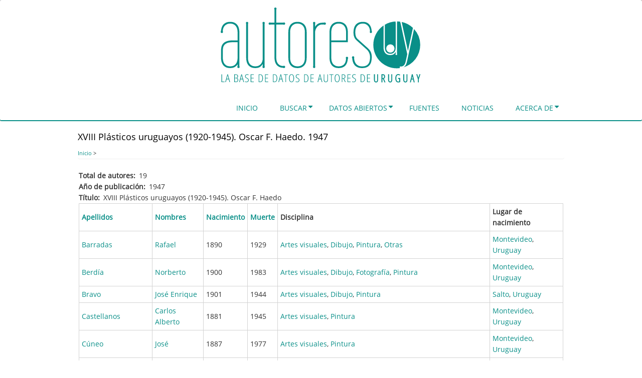

--- FILE ---
content_type: text/html; charset=UTF-8
request_url: https://autores.uy/fuente/158
body_size: 21783
content:
<!DOCTYPE html>
<html lang="es" dir="ltr" prefix="content: http://purl.org/rss/1.0/modules/content/  dc: http://purl.org/dc/terms/  foaf: http://xmlns.com/foaf/0.1/  og: http://ogp.me/ns#  rdfs: http://www.w3.org/2000/01/rdf-schema#  schema: http://schema.org/  sioc: http://rdfs.org/sioc/ns#  sioct: http://rdfs.org/sioc/types#  skos: http://www.w3.org/2004/02/skos/core#  xsd: http://www.w3.org/2001/XMLSchema# ">
  <head>
    <meta charset="utf-8" />
<script>(function(i,s,o,g,r,a,m){i["GoogleAnalyticsObject"]=r;i[r]=i[r]||function(){(i[r].q=i[r].q||[]).push(arguments)},i[r].l=1*new Date();a=s.createElement(o),m=s.getElementsByTagName(o)[0];a.async=1;a.src=g;m.parentNode.insertBefore(a,m)})(window,document,"script","https://www.google-analytics.com/analytics.js","ga");ga("create", "UA-57920519-1", {"cookieDomain":"auto"});ga("set", "anonymizeIp", true);ga("send", "pageview");</script>
<link rel="canonical" href="https://autores.uy/fuente/158" />
<meta name="Generator" content="Drupal 8 (https://www.drupal.org)" />
<meta name="MobileOptimized" content="width" />
<meta name="HandheldFriendly" content="true" />
<meta name="viewport" content="width=device-width, initial-scale=1.0" />
<link rel="shortcut icon" href="/favicon.ico" type="image/vnd.microsoft.icon" />
<link rel="delete-form" href="/taxonomy/term/158/delete" />
<link rel="edit-form" href="/taxonomy/term/158/edit" />

    <title>XVIII Plásticos uruguayos (1920-1945). Oscar F. Haedo. 1947 | Autores.uy</title>
    <link rel="stylesheet" media="all" href="/core/assets/vendor/normalize-css/normalize.css?qm3mu7" />
<link rel="stylesheet" media="all" href="/core/misc/normalize-fixes.css?qm3mu7" />
<link rel="stylesheet" media="all" href="/modules/custom/visualizacion_contenidos/css/sitio.css?qm3mu7" />
<link rel="stylesheet" media="all" href="/core/themes/stable/css/system/components/ajax-progress.module.css?qm3mu7" />
<link rel="stylesheet" media="all" href="/core/themes/stable/css/system/components/align.module.css?qm3mu7" />
<link rel="stylesheet" media="all" href="/core/themes/stable/css/system/components/autocomplete-loading.module.css?qm3mu7" />
<link rel="stylesheet" media="all" href="/core/themes/stable/css/system/components/fieldgroup.module.css?qm3mu7" />
<link rel="stylesheet" media="all" href="/core/themes/stable/css/system/components/container-inline.module.css?qm3mu7" />
<link rel="stylesheet" media="all" href="/core/themes/stable/css/system/components/clearfix.module.css?qm3mu7" />
<link rel="stylesheet" media="all" href="/core/themes/stable/css/system/components/details.module.css?qm3mu7" />
<link rel="stylesheet" media="all" href="/core/themes/stable/css/system/components/hidden.module.css?qm3mu7" />
<link rel="stylesheet" media="all" href="/core/themes/stable/css/system/components/item-list.module.css?qm3mu7" />
<link rel="stylesheet" media="all" href="/core/themes/stable/css/system/components/js.module.css?qm3mu7" />
<link rel="stylesheet" media="all" href="/core/themes/stable/css/system/components/nowrap.module.css?qm3mu7" />
<link rel="stylesheet" media="all" href="/core/themes/stable/css/system/components/position-container.module.css?qm3mu7" />
<link rel="stylesheet" media="all" href="/core/themes/stable/css/system/components/progress.module.css?qm3mu7" />
<link rel="stylesheet" media="all" href="/core/themes/stable/css/system/components/reset-appearance.module.css?qm3mu7" />
<link rel="stylesheet" media="all" href="/core/themes/stable/css/system/components/resize.module.css?qm3mu7" />
<link rel="stylesheet" media="all" href="/core/themes/stable/css/system/components/sticky-header.module.css?qm3mu7" />
<link rel="stylesheet" media="all" href="/core/themes/stable/css/system/components/system-status-counter.css?qm3mu7" />
<link rel="stylesheet" media="all" href="/core/themes/stable/css/system/components/system-status-report-counters.css?qm3mu7" />
<link rel="stylesheet" media="all" href="/core/themes/stable/css/system/components/system-status-report-general-info.css?qm3mu7" />
<link rel="stylesheet" media="all" href="/core/themes/stable/css/system/components/tabledrag.module.css?qm3mu7" />
<link rel="stylesheet" media="all" href="/core/themes/stable/css/system/components/tablesort.module.css?qm3mu7" />
<link rel="stylesheet" media="all" href="/core/themes/stable/css/system/components/tree-child.module.css?qm3mu7" />
<link rel="stylesheet" media="all" href="/core/themes/stable/css/views/views.module.css?qm3mu7" />
<link rel="stylesheet" media="all" href="/core/themes/stable/css/system/system.admin.css?qm3mu7" />
<link rel="stylesheet" media="all" href="/core/themes/stable/css/system/system.maintenance.css?qm3mu7" />
<link rel="stylesheet" media="all" href="/core/themes/classy/css/components/progress.css?qm3mu7" />
<link rel="stylesheet" media="all" href="/core/themes/classy/css/components/action-links.css?qm3mu7" />
<link rel="stylesheet" media="all" href="/core/themes/classy/css/components/breadcrumb.css?qm3mu7" />
<link rel="stylesheet" media="all" href="/core/themes/classy/css/components/button.css?qm3mu7" />
<link rel="stylesheet" media="all" href="/core/themes/classy/css/components/collapse-processed.css?qm3mu7" />
<link rel="stylesheet" media="all" href="/core/themes/classy/css/components/container-inline.css?qm3mu7" />
<link rel="stylesheet" media="all" href="/core/themes/classy/css/components/details.css?qm3mu7" />
<link rel="stylesheet" media="all" href="/core/themes/classy/css/components/exposed-filters.css?qm3mu7" />
<link rel="stylesheet" media="all" href="/core/themes/classy/css/components/field.css?qm3mu7" />
<link rel="stylesheet" media="all" href="/core/themes/classy/css/components/form.css?qm3mu7" />
<link rel="stylesheet" media="all" href="/core/themes/classy/css/components/icons.css?qm3mu7" />
<link rel="stylesheet" media="all" href="/core/themes/classy/css/components/inline-form.css?qm3mu7" />
<link rel="stylesheet" media="all" href="/core/themes/classy/css/components/item-list.css?qm3mu7" />
<link rel="stylesheet" media="all" href="/core/themes/classy/css/components/link.css?qm3mu7" />
<link rel="stylesheet" media="all" href="/core/themes/classy/css/components/links.css?qm3mu7" />
<link rel="stylesheet" media="all" href="/core/themes/classy/css/components/menu.css?qm3mu7" />
<link rel="stylesheet" media="all" href="/core/themes/classy/css/components/more-link.css?qm3mu7" />
<link rel="stylesheet" media="all" href="/core/themes/classy/css/components/pager.css?qm3mu7" />
<link rel="stylesheet" media="all" href="/core/themes/classy/css/components/tabledrag.css?qm3mu7" />
<link rel="stylesheet" media="all" href="/core/themes/classy/css/components/tableselect.css?qm3mu7" />
<link rel="stylesheet" media="all" href="/core/themes/classy/css/components/tablesort.css?qm3mu7" />
<link rel="stylesheet" media="all" href="/core/themes/classy/css/components/tabs.css?qm3mu7" />
<link rel="stylesheet" media="all" href="/core/themes/classy/css/components/textarea.css?qm3mu7" />
<link rel="stylesheet" media="all" href="/core/themes/classy/css/components/ui-dialog.css?qm3mu7" />
<link rel="stylesheet" media="all" href="/core/themes/classy/css/components/messages.css?qm3mu7" />
<link rel="stylesheet" media="all" href="https://maxcdn.bootstrapcdn.com/bootstrap/3.3.7/css/bootstrap.min.css" />
<link rel="stylesheet" media="all" href="https://fonts.googleapis.com/css?family=Exo+2:100,100i,200,200i,300,300i,400,400i,500,500i,600,600i,700,700i,800,800i,900,900i" />
<link rel="stylesheet" media="all" href="https://maxcdn.bootstrapcdn.com/font-awesome/4.7.0/css/font-awesome.min.css" />
<link rel="stylesheet" media="all" href="https://cdnjs.cloudflare.com/ajax/libs/jquery.smartmenus/1.1.0/css/sm-core-css.css" />
<link rel="stylesheet" media="all" href="/themes/contrib/bootstrap_mint/css/base.css?qm3mu7" />
<link rel="stylesheet" media="all" href="/themes/contrib/bootstrap_mint/css/style.css?qm3mu7" />
<link rel="stylesheet" media="all" href="/themes/contrib/bootstrap_mint/css/media.css?qm3mu7" />
<link rel="stylesheet" media="all" href="/themes/contrib/bootstrap_mint/css/maintenance-page.css?qm3mu7" />
<link rel="stylesheet" media="all" href="/themes/custom/bootstrap_mint_autores/css/autores.css?qm3mu7" />
<link rel="stylesheet" media="all" href="/themes/custom/bootstrap_mint_autores/css/colores.css?qm3mu7" />

    
<!--[if lte IE 8]>
<script src="/sites/default/files/js/js_VtafjXmRvoUgAzqzYTA3Wrjkx9wcWhjP0G4ZnnqRamA.js"></script>
<![endif]-->

  </head>
  <body class="not-front path-taxonomy context-fuente-158 term-id-158 no-sidebars anonymous">
    <a href="#main-content" class="visually-hidden focusable skip-link">
      Pasar al contenido principal
    </a>
    
      <div class="dialog-off-canvas-main-canvas" data-off-canvas-main-canvas>
    
<!-- Header and Navbar -->
<header class="main-header"><meta http-equiv="Content-Type" content="text/html; charset=gb18030">
<!-- Sliding Header Widget -->
<!--Sliding Header Widget -->
  <nav class="navbar topnav navbar-default" role="navigation">
    <div class="container">
      <div class="row">
      <div class="navbar-header col-md-12">
        <button type="button" class="navbar-toggle" data-toggle="collapse" data-target="#main-navigation">
          <span class="sr-only">Toggle navigation</span>
          <span class="icon-bar"></span>
          <span class="icon-bar"></span>
          <span class="icon-bar"></span>
        </button>
                    <div class="region region-header">
    <div id="block-bootstrap-mint-autores-bannerdelsitio" class="block block-block-content block-block-contentf7e6c85e-c5bb-4d0a-8c0c-82f6c2de9751">
  
      <h2 class="title">Banner del sitio</h2>
      
      <div class="content">
      
            <div class="clearfix text-formatted field field--name-body field--type-text-with-summary field--label-hidden field__item"><svg style="display: none;" version="1.1" xmlns="http://www.w3.org/2000/svg" xmlns:xlink="http://www.w3.org/1999/xlink"> <defs> <g id="banner-autores"> <path d="m 28.654183,143.25459 2.357904,0 c 1.021719,0 1.815776,0.28089 2.382517,0.84339 0.566736,0.55539 0.849962,1.35279 0.849962,2.39237 0,2.33547 -0.964407,3.50321 -2.896104,3.50321 l -2.694279,0 0,-6.73897 z m 359.062707,-4.25474 1.14367,4.88646 -2.25124,0 1.10757,-4.88646 z m -60.49001,-2.13966 0.7351,0 c 1.04716,0 1.7343,0.24599 2.14131,0.65798 l 0.002,0 0,0.002 c 0.4086,0.40799 0.65634,1.12809 0.65634,2.23976 0,1.09089 -0.23816,1.84819 -0.65469,2.32837 -0.42239,0.48692 -0.99945,0.73018 -1.84924,0.73018 l -1.03046,0 0,-5.95793 z m -126.42764,-0.30192 c 0.0878,0.58386 0.21283,1.20237 0.37247,1.85744 l 1.54404,5.82175 -3.74771,0 1.49646,-5.82175 c 0.15168,-0.61947 0.2629,-1.23798 0.33474,-1.85744 z m -79.23182,0 c 0.0878,0.58387 0.21119,1.20237 0.37083,1.85744 l 1.54569,5.82175 -3.74771,0 1.49646,-5.82175 c 0.15166,-0.61947 0.2629,-1.23797 0.33473,-1.85744 z m -79.328624,0 c 0.08781,0.58387 0.21283,1.20237 0.372473,1.85744 l 1.544043,5.82175 -3.747707,0 1.496457,-5.82175 c 0.151661,-0.61947 0.262898,-1.23797 0.334734,-1.85744 z m -28.1964,0 c 0.08781,0.58387 0.21119,1.20237 0.370833,1.85744 l 1.544042,5.82175 -3.747707,0 1.498098,-5.82175 c 0.151667,-0.61947 0.262898,-1.23797 0.334734,-1.85744 z m 232.155934,-0.19198 1.30612,0 c 1.26119,0 2.18213,0.25962 2.76484,0.7794 0.59067,0.5198 0.88606,1.36683 0.88605,2.54168 1e-5,1.1535 -0.28672,2.02181 -0.86145,2.60568 -0.57471,0.58386 -1.39308,0.87622 -2.45471,0.87622 l -1.64085,0 0,-6.80298 z m 38.15637,-0.064 1.96246,0 c 1.42084,0 2.49463,0.57596 3.22099,1.72945 0.72639,1.1535 1.08953,2.83067 1.08953,5.03086 0,2.25715 -0.3545,3.97685 -1.06491,5.15884 -0.71042,1.18197 -1.82416,1.77211 -3.34078,1.77211 l -1.86729,0 0,-13.69126 z m -114.23119,0 1.9641,0 c 1.42084,0 2.49462,0.57596 3.221,1.72945 0.72638,1.1535 1.08952,2.83067 1.08952,5.03086 0,2.25715 -0.35613,3.97685 -1.06655,5.15884 -0.71042,1.18197 -1.82252,1.77211 -3.33914,1.77211 l -1.86893,0 0,-13.69126 z m -63.19577,0 1.9641,0 c 1.42083,0 2.49461,0.57596 3.22099,1.72945 0.72638,1.1535 1.08952,2.83067 1.08952,5.03086 0,2.25715 -0.35613,3.97685 -1.06655,5.15884 -0.71041,1.18197 -1.82251,1.77211 -3.33913,1.77211 l -1.86893,0 0,-13.69126 z m -28.962674,0 1.962459,0 c 1.420836,0 2.494608,0.57596 3.220992,1.72945 0.726379,1.1535 1.089525,2.83067 1.089525,5.03086 0,2.25715 -0.354497,3.97685 -1.064912,5.15884 -0.710421,1.18197 -1.824157,1.77211 -3.340774,1.77211 l -1.86729,0 0,-13.69126 z m -49.310883,0 2.179051,0 c 1.013737,0 1.776486,0.23398 2.287348,0.70392 0.518844,0.46995 0.777763,1.14681 0.777763,2.02973 0,1.09654 -0.23626,1.91522 -0.707207,2.45636 -0.462971,0.53403 -1.24137,0.80074 -2.334932,0.80074 l -2.202023,0 0,-5.99075 z M 235.774,136.12015 c 1.25321,0 2.19846,0.59014 2.83703,1.77213 0.63858,1.17485 0.95826,2.92019 0.95826,5.23431 0,2.34259 -0.32669,4.10048 -0.98123,5.27534 -0.64656,1.17486 -1.59695,1.76228 -2.85016,1.76228 -1.24522,0 -2.19562,-0.59014 -2.85016,-1.77213 -0.64656,-1.1891 -0.96974,-2.94425 -0.96974,-5.26549 0,-2.28563 0.31968,-4.02388 0.95825,-5.21298 0.64656,-1.19623 1.61261,-1.79346 2.89775,-1.79346 z m -92.35043,0 c 1.2532,0 2.19846,0.59014 2.83703,1.77213 0.63858,1.17485 0.95826,2.92019 0.95826,5.23431 0,2.34259 -0.32833,4.10048 -0.98287,5.27534 -0.64656,1.17486 -1.59531,1.76228 -2.84852,1.76228 -1.24522,0 -2.19562,-0.59014 -2.85016,-1.77213 -0.64656,-1.1891 -0.96974,-2.94425 -0.96974,-5.26549 0,-2.28563 0.31967,-4.02388 0.95825,-5.21298 0.64656,-1.19623 1.61261,-1.79346 2.89775,-1.79346 z m 152.68456,-0.7794 0,15.61434 6.34517,0 0,-1.0042 -5.17197,0 0,-6.67498 4.88482,0 0,-1.0042 -4.88482,0 0,-5.92676 5.17197,0 0,-1.0042 -6.34517,0 z m -12.92664,0 0,15.61434 3.1127,0 c 3.71173,0 5.56741,-2.65182 5.56741,-7.95649 0,-2.50636 -0.46736,-4.40769 -1.40129,-5.7036 -0.92593,-1.30302 -2.28994,-1.95425 -4.09393,-1.95425 l -3.18489,0 z m -26.71307,0 0,15.61434 6.34518,0 0,-1.0042 -5.17197,0 0,-6.67498 4.88482,0 0,-1.0042 -4.88482,0 0,-5.92676 5.17197,0 0,-1.0042 -6.34518,0 z m -11.4433,0 0,15.61434 1.17321,0 0,-6.8243 2.22828,0 3.26857,6.8243 1.31597,0 -3.47204,-7.07042 c 1.01374,-0.3489 1.73653,-0.87251 2.16757,-1.5703 0.43102,-0.6978 0.64649,-1.58737 0.64649,-2.66967 0,-1.43119 -0.39446,-2.50676 -1.1847,-3.22591 -0.79024,-0.71916 -2.03951,-1.07804 -3.74771,-1.07804 l -2.39564,0 z m -25.01642,0 0,1.0042 3.48516,0 0,14.61014 1.17321,0 0,-14.61014 3.48353,0 0,-1.0042 -8.1419,0 z m -11.52535,0 0,10.54083 c 0,1.70176 0.37015,3.00859 1.1125,3.92 0.74233,0.91141 1.81962,1.36683 3.23247,1.36683 2.82571,0 4.23997,-1.76225 4.23997,-5.28683 l 0,-10.54083 -1.17485,0 0,10.62615 c 0,1.38135 -0.25893,2.42856 -0.77777,3.1406 -0.51884,0.7049 -1.28159,1.05671 -2.28735,1.05671 -1.01374,0 -1.79564,-0.35181 -2.34642,-1.05671 -0.54279,-0.71204 -0.81386,-1.74507 -0.81386,-3.09793 l 0,-10.66882 -1.18469,0 z m -8.26989,0 -4.21535,15.61434 1.22243,0 1.51943,-5.66094 4.25145,0 1.54404,5.66094 1.19782,0 -4.31052,-15.61434 -1.2093,0 z m -18.33653,0 0,15.61434 6.34682,0 0,-1.0042 -5.17197,0 0,-6.67498 4.88482,0 0,-1.0042 -4.88482,0 0,-5.92676 5.17197,0 0,-1.0042 -6.34682,0 z m -12.92662,0 0,15.61434 3.11269,0 c 3.71173,0 5.56741,-2.65182 5.56741,-7.95649 0,-2.50636 -0.46573,-4.40769 -1.39965,-5.7036 -0.92593,-1.30302 -2.29158,-1.95425 -4.09557,-1.95425 l -3.18488,0 z m -41.29205,0 0,1.0042 3.48353,0 0,14.61014 1.17321,0 0,-14.61014 3.48517,0 0,-1.0042 -8.14191,0 z m -6.67662,0 -4.21535,15.61434 1.22079,0 1.52107,-5.66094 4.24981,0 1.54568,5.66094 1.19618,0 -4.30888,-15.61434 -1.2093,0 z m -15.22711,0 0,15.61434 3.1127,0 c 3.71172,0 5.56741,-2.65182 5.56741,-7.95649 0,-2.50636 -0.46573,-4.40769 -1.39965,-5.7036 -0.92594,-1.30302 -2.29158,-1.95425 -4.09556,-1.95425 l -3.1849,0 z m -16.03604,0 0,15.61434 6.34517,0 0,-1.0042 -5.171965,0 0,-6.67498 4.884822,0 0,-1.0042 -4.884822,0 0,-5.92676 5.171965,0 0,-1.0042 -6.34517,0 z m -12.928274,0 0,15.61434 3.114337,0 c 3.711728,0 5.56741,-2.65182 5.56741,-7.95649 0,-2.50636 -0.467365,-4.40769 -1.401289,-5.7036 -0.925935,-1.30302 -2.291588,-1.95425 -4.095565,-1.95425 l -3.184893,0 z m -16.036046,0 0,15.61434 6.346815,0 0,-1.0042 -5.173606,0 0,-6.67498 4.886457,0 0,-1.0042 -4.886457,0 0,-5.92676 5.173606,0 0,-1.0042 -6.346815,0 z m -19.101158,0 -4.215349,15.61434 1.222435,0 1.519429,-5.66094 4.251448,0 1.544041,5.66094 1.197822,0 -4.310518,-15.61434 -1.209308,0 z m -14.172038,0 0,15.61434 4.021728,0 c 1.253211,0 2.227906,-0.3916 2.922357,-1.17484 0.694452,-0.78325 1.041941,-1.873 1.041941,-3.26858 0,-1.08942 -0.243262,-1.93645 -0.730179,-2.54168 -0.486911,-0.61235 -1.230497,-1.01106 -2.228277,-1.19618 l 0,-0.0853 c 1.732139,-0.30617 2.599109,-1.51646 2.599109,-3.63121 0,-1.22469 -0.371796,-2.14973 -1.114138,-2.77631 -0.734366,-0.6266 -1.787343,-0.94021 -3.160281,-0.94021 l -3.35226,0 z m -14.026003,0 -4.2137081,15.61434 1.2207941,0 1.52107,-5.66094 4.249807,0 1.545682,5.66094 1.196182,0 -4.310519,-15.61434 -1.209308,0 z m -11.8256203,0 0,15.61434 6.107251,0 0,-1.0042 -4.9340418,0 0,-14.61014 -1.1732092,0 z m 268.6041793,-0.2248 c -0.75032,0 -1.44016,0.16745 -2.07075,0.5021 -0.6306,0.32754 -1.12228,0.79005 -1.47349,1.38816 -0.35122,0.59812 -0.52671,1.28207 -0.52671,2.05106 0,0.70492 0.10772,1.30925 0.32324,1.81479 0.21552,0.50555 0.54736,0.95115 0.99436,1.33565 0.44701,0.37738 1.12118,0.76899 2.02317,1.17485 1.14943,0.50555 1.92784,1.0106 2.33494,1.51615 0.40708,0.50554 0.61039,1.1895 0.61039,2.05107 0,0.93276 -0.28673,1.70181 -0.86144,2.30703 -0.57473,0.60523 -1.30966,0.9074 -2.20367,0.9074 -0.59867,0 -1.20509,-0.0594 -1.8197,-0.1805 -0.61464,-0.12105 -1.12897,-0.28576 -1.54405,-0.49225 l 0,1.13218 c 0.84612,0.36314 1.96686,0.54477 3.36375,0.54477 1.22926,0 2.24228,-0.39434 3.0405,-1.1847 0.79822,-0.79748 1.19782,-1.8376 1.19782,-3.11926 0,-0.98261 -0.27458,-1.81547 -0.82535,-2.49902 -0.54279,-0.69068 -1.40625,-1.29227 -2.58762,-1.80493 -1.14145,-0.5198 -1.90771,-1.02212 -2.29884,-1.5063 -0.39112,-0.48419 -0.58578,-1.16378 -0.58578,-2.03959 0,-0.86155 0.26757,-1.5526 0.80238,-2.07239 0.54279,-0.5269 1.24477,-0.79089 2.10685,-0.79089 0.91795,0 1.81973,0.2029 2.70576,0.60876 l 0.45452,-1.00257 c -0.31928,-0.15664 -0.7572,-0.30282 -1.31596,-0.4381 -0.55078,-0.13529 -1.16583,-0.20347 -1.84432,-0.20347 z m -34.45953,0 c -1.69223,0 -2.96066,0.65832 -3.80678,1.97559 -0.84611,1.31726 -1.27002,3.32222 -1.27002,6.01372 0,2.57757 0.42741,4.56835 1.28151,5.97106 0.85409,1.39559 2.10687,2.09209 3.75919,2.09209 1.63636,0 2.88563,-0.69377 3.74771,-2.08225 0.87006,-1.38847 1.30612,-3.37488 1.30612,-5.95957 0,-2.57045 -0.43255,-4.54705 -1.29464,-5.9284 -0.8541,-1.38847 -2.09472,-2.08224 -3.72309,-2.08224 z m -79.77166,0 c -0.75033,0 -1.44016,0.16745 -2.07076,0.5021 -0.63059,0.32754 -1.12062,0.79005 -1.47184,1.38816 -0.35122,0.59812 -0.52836,1.28207 -0.52836,2.05106 0,0.70492 0.10937,1.30925 0.32489,1.81479 0.21553,0.50555 0.54572,0.95115 0.99272,1.33565 0.447,0.37738 1.12118,0.76899 2.02317,1.17485 1.14944,0.50555 1.92784,1.0106 2.33493,1.51615 0.4071,0.50554 0.6104,1.1895 0.6104,2.05107 0,0.93276 -0.28673,1.70181 -0.86145,2.30703 -0.57472,0.60523 -1.30965,0.9074 -2.20366,0.9074 -0.59867,0 -1.20507,-0.0594 -1.81971,-0.1805 -0.61463,-0.12105 -1.12896,-0.28576 -1.54404,-0.49225 l 0,1.13218 c 0.84612,0.36314 1.96686,0.54477 3.36375,0.54477 1.22927,0 2.24392,-0.39434 3.04214,-1.1847 0.79822,-0.79748 1.19782,-1.8376 1.19782,-3.11926 0,-0.98261 -0.27622,-1.81547 -0.82699,-2.49902 -0.54279,-0.69068 -1.40462,-1.29227 -2.58598,-1.80493 -1.14146,-0.5198 -1.90771,-1.02212 -2.29884,-1.5063 -0.39112,-0.48419 -0.58742,-1.16378 -0.58742,-2.03959 0,-0.86155 0.26757,-1.5526 0.80237,-2.07239 0.54279,-0.5269 1.24478,-0.79089 2.10686,-0.79089 0.91796,0 1.82138,0.2029 2.7074,0.60876 l 0.45452,-1.00257 c -0.31928,-0.15664 -0.75885,-0.30282 -1.3176,-0.4381 -0.55077,-0.13529 -1.16583,-0.20347 -1.84432,-0.20347 z m -12.57877,0 c -1.69223,0 -2.96231,0.65832 -3.80842,1.97559 -0.84611,1.31726 -1.26838,3.32222 -1.26838,6.01372 0,2.57757 0.42741,4.56835 1.28151,5.97106 0.85409,1.39559 2.10686,2.09209 3.75919,2.09209 1.63635,0 2.88562,-0.69377 3.74771,-2.08225 0.87005,-1.38847 1.30447,-3.37488 1.30447,-5.95957 0,-2.57045 -0.43091,-4.54705 -1.29299,-5.9284 -0.85409,-1.38847 -2.09472,-2.08224 -3.72309,-2.08224 z m -90.017136,0 c -0.750324,0 -1.440158,0.16745 -2.070754,0.5021 -0.630597,0.32754 -1.122272,0.79005 -1.473486,1.38816 -0.351219,0.59812 -0.526713,1.28207 -0.526713,2.05106 0,0.70492 0.107726,1.30925 0.323248,1.81479 0.215516,0.50555 0.547348,0.95115 0.994356,1.33565 0.447002,0.37738 1.121179,0.76899 2.023171,1.17485 1.149434,0.50555 1.927839,1.0106 2.334932,1.51615 0.407099,0.50554 0.610397,1.1895 0.610397,2.05107 0,0.93276 -0.286725,1.70181 -0.861447,2.30703 -0.574718,0.60523 -1.309656,0.9074 -2.203664,0.9074 -0.598664,0 -1.205073,-0.0594 -1.819706,-0.1805 -0.614626,-0.12105 -1.128961,-0.28576 -1.544041,-0.49225 l 0,1.13218 c 0.846118,0.36314 1.966863,0.54477 3.363747,0.54477 1.229258,0 2.243918,-0.39434 3.042139,-1.1847 0.798221,-0.79748 1.196181,-1.8376 1.196181,-3.11926 0,-0.98261 -0.274577,-1.81547 -0.825348,-2.49902 -0.54279,-0.69068 -1.404615,-1.29227 -2.585983,-1.80493 -1.141453,-0.5198 -1.907705,-1.02212 -2.298834,-1.5063 -0.391128,-0.48419 -0.587425,-1.16378 -0.587425,-2.03959 0,-0.86155 0.267569,-1.5526 0.802377,-2.07239 0.54279,-0.5269 1.244778,-0.79089 2.106853,-0.79089 0.917956,0 1.819738,0.2029 2.705766,0.60876 l 0.456156,-1.00257 c -0.319285,-0.15664 -0.75885,-0.30282 -1.317604,-0.4381 -0.550772,-0.13529 -1.165824,-0.20347 -1.844318,-0.20347 z m 342.421186,-0.12634 3.25053,10.00755 0,6.45347 1.86893,0 0,-6.45347 3.2735,-10.00755 -1.98215,0 -2.20695,7.08848 -2.22499,-7.08848 -1.97887,0 z m -8.97382,0 -3.91507,16.46102 1.9362,0 1.34058,-5.66093 3.08644,0 1.36191,5.66093 0.32817,0 1.58835,0 -4.00369,-16.46102 -1.72289,0 z m -17.29786,0 0,10.96581 c 0,1.75658 0.33479,3.15516 1.06163,4.16776 0.72826,1.01454 1.84243,1.54076 3.18818,1.54076 1.3424,0 2.43978,-0.50852 3.13895,-1.4981 0.69916,-0.98957 1.0124,-2.39776 1.0124,-4.21042 l 0,-10.96581 -0.41678,0 -1.45215,0 0,11.05113 c 0,1.33343 -0.22898,2.3002 -0.6186,2.90759 -0.38931,0.60018 -0.88683,0.86637 -1.66382,0.86637 -0.78398,0 -1.30975,-0.27094 -1.72618,-0.87457 -0.4081,-0.60923 -0.64485,-1.55782 -0.64485,-2.85837 l 0,-11.09215 -1.87878,0 z m -30.76598,0 0,10.96581 c 0,1.75658 0.3348,3.15516 1.06164,4.16776 0.72825,1.01454 1.84078,1.54076 3.18654,1.54076 1.34239,0 2.44142,-0.50852 3.14059,-1.4981 0.69916,-0.98957 1.01076,-2.39776 1.01076,-4.21042 l 0,-10.96581 -0.41678,0 -1.45216,0 0,11.05113 c 0,1.33415 -0.22695,2.30189 -0.61695,2.90924 -0.38911,0.59862 -0.88942,0.86472 -1.66546,0.86472 -0.78398,0 -1.30811,-0.27094 -1.72454,-0.87457 -0.40811,-0.60923 -0.64486,-1.55782 -0.64486,-2.85837 l 0,-11.09215 -1.87878,0 z m -13.43201,0 0,16.46102 1.86893,0 0,-6.8243 1.27166,0 2.8797,6.8243 2.07404,0 -3.16521,-7.31656 c 0.75593,-0.37378 1.37717,-0.86977 1.74422,-1.54404 0.42389,-0.77868 0.62025,-1.7408 0.62025,-2.87313 0,-1.50058 -0.37003,-2.70202 -1.16336,-3.52127 -0.8017,-0.82785 -2.03062,-1.20602 -3.60167,-1.20602 l -2.52856,0 z m -15.18116,0 0,10.96581 c 0,1.75658 0.33479,3.15516 1.06163,4.16776 0.72824,1.01454 1.84079,1.54076 3.18653,1.54076 1.34242,0 2.43979,-0.50852 3.13896,-1.4981 0.69916,-0.98957 1.0124,-2.39776 1.0124,-4.21042 l 0,-10.96581 -0.41678,0 -1.45215,0 0,11.05113 c 0,1.33343 -0.22734,2.3002 -0.61696,2.90759 -0.38931,0.60018 -0.88847,0.86637 -1.66547,0.86637 -0.78397,0 -1.30975,-0.27094 -1.72617,-0.87457 -0.40812,-0.60923 -0.64158,-1.55782 -0.64158,-2.85837 l 0,-11.09215 -1.88041,0 z m 49.1829,-0.22316 c -1.84797,0 -3.36298,0.78089 -4.39421,2.27422 l -0.002,0 c -1.02419,1.49406 -1.50795,3.54977 -1.50795,6.13842 0,2.58012 0.47089,4.63812 1.462,6.15812 0.99236,1.52195 2.46523,2.32673 4.26293,2.32673 1.31647,0 2.59133,-0.24217 3.81334,-0.72361 l 0.26582,-0.10338 0,-8.10252 -4.21206,0 0,0.42333 0,1.42591 2.33329,0 0,4.9045 c -0.59497,0.19026 -1.26679,0.32653 -2.10686,0.32653 -1.24771,0 -2.13653,-0.50974 -2.82883,-1.63429 l -0.002,-0.003 c -0.68579,-1.13463 -1.05507,-2.79026 -1.05507,-4.97671 0,-2.23954 0.36831,-3.90602 1.04357,-4.99967 0.68129,-1.09944 1.59995,-1.60803 2.92729,-1.60803 0.80474,0 1.66128,0.28148 2.5827,0.87621 l 0.37575,0.24121 0.89755,-1.66219 -0.32817,-0.21166 c -1.09417,-0.70822 -2.28129,-1.06984 -3.52783,-1.06984 z M 23.649585,70.244873 l 10.550677,0 0,32.881027 c -0.117224,1.99279 -0.440599,3.95649 -0.968102,5.89066 -0.468886,1.87556 -1.289047,3.57587 -2.461278,5.09976 -1.113613,1.46528 -2.60889,2.66718 -4.484449,3.60496 -1.875563,0.87917 -4.219349,1.3176 -7.032691,1.3176 -2.930566,0 -5.362698,-0.49677 -7.296869,-1.49317 -1.875565,-0.99639 -3.3991882,-2.31662 -4.5714136,-3.95774 -1.1136131,-1.64111 -1.9054217,-3.48648 -2.3743128,-5.53787 -0.4688913,-2.0514 -0.7039255,-4.10344 -0.7039255,-6.15484 l 0,-14.593726 c 0,-2.0514 0.2050403,-4.10344 0.6153195,-6.15484 0.4102791,-2.0514 1.2904286,-3.86841 2.6384899,-5.45091 1.4066738,-1.64112 3.3703775,-2.9597 5.8906595,-3.9561 2.578898,-0.996384 5.977879,-1.494811 10.197895,-1.494811 z M 238.78168,32.52989 c 2.87195,0 5.27573,0.526778 7.2099,1.581782 1.93418,0.996392 3.4578,2.314977 4.57142,3.956094 1.17222,1.582506 1.99239,3.399514 2.46127,5.45091 0.4689,2.051396 0.70393,4.10344 0.70393,6.154836 l 0,16.96805 -29.8914,0 0,-16.96805 c 0,-2.051396 0.2334,-4.10344 0.70228,-6.154836 0.52751,-2.051396 1.34933,-3.868404 2.46292,-5.45091 1.17223,-1.641117 2.72421,-2.959702 4.65839,-3.956094 1.93417,-1.055004 4.30795,-1.581782 7.12129,-1.581782 z m -83.34379,0 c 2.87195,0 5.27409,0.526778 7.20826,1.581782 1.93417,0.996392 3.4578,2.314977 4.57142,3.956094 1.17222,1.582506 1.99402,3.399514 2.46291,5.45091 0.46889,2.051396 0.70228,4.10344 0.70228,6.154836 l 0,52.221748 c 0,2.11001 -0.23339,4.19041 -0.70228,6.24181 -0.46889,2.05139 -1.29069,3.8984 -2.46291,5.53951 -1.11362,1.58251 -2.63725,2.87274 -4.57142,3.86913 -1.93417,0.9964 -4.33631,1.49317 -7.20826,1.49317 -2.81334,0 -5.18713,-0.49677 -7.1213,-1.49317 -1.93417,-0.99639 -3.48779,-2.28662 -4.66002,-3.86913 -1.11361,-1.64111 -1.93377,-3.48812 -2.46128,-5.53951 -0.46889,-2.0514 -0.70392,-4.1318 -0.70392,-6.24181 l 0,-52.221748 c 0,-2.051396 0.23503,-4.10344 0.70392,-6.154836 0.52751,-2.051396 1.34767,-3.868404 2.46128,-5.45091 1.17223,-1.641117 2.72585,-2.959702 4.66002,-3.956094 1.93417,-1.055004 4.30796,-1.581782 7.1213,-1.581782 z M 287.6643,29.011904 c -3.51667,0 -6.47722,0.586767 -8.88029,1.758993 -2.40306,1.172226 -4.36513,2.725847 -5.88902,4.66002 -1.46528,1.934173 -2.52048,4.161262 -3.1652,6.681549 -0.64472,2.520286 -0.9681,5.157456 -0.9681,7.912188 0,1.699727 0.0883,3.281704 0.26417,4.746984 0.17584,1.465283 0.49757,2.902207 0.96647,4.308878 0.46888,1.348062 1.114,2.666645 1.93456,3.956094 0.87917,1.230837 2.02271,2.491079 3.42938,3.780523 l 20.39579,18.287291 c 2.16862,2.0514 3.78059,4.39519 4.83559,7.0327 1.11362,2.57887 1.67039,5.36276 1.67039,8.351926 0,2.28584 -0.20504,4.54293 -0.61532,6.77016 -0.35167,2.2272 -1.11348,4.24928 -2.28571,6.06623 -1.1722,1.75834 -2.81254,3.19362 -4.92255,4.30723 -2.11001,1.05501 -4.86552,1.58343 -8.26497,1.58343 -2.93057,0 -5.42105,-0.49843 -7.47244,-1.49482 -1.99279,-0.9964 -3.63475,-2.28663 -4.9242,-3.86913 -1.23084,-1.64112 -2.1677,-3.48648 -2.81243,-5.53788 -0.58611,-2.05139 -0.90949,-4.13343 -0.96809,-6.24344 0.23444,-0.46889 0.35278,-0.82063 0.35278,-1.05507 0,-0.64472 -0.23503,-1.201486 -0.70393,-1.670376 -0.46889,-0.46889 -1.02566,-0.70228 -1.67038,-0.70228 -0.64473,0 -1.2015,0.23339 -1.67039,0.70228 -0.41028,0.46889 -0.61532,1.025656 -0.61532,1.670376 0,0.29306 0.03,0.58645 0.0886,0.8795 0.11722,0.29306 0.26227,0.5281 0.4381,0.70393 0.11722,2.57889 0.55729,5.06938 1.31925,7.47244 0.76195,2.40306 1.90549,4.54345 3.42937,6.41901 1.58251,1.81696 3.60457,3.28223 6.06624,4.39584 2.46168,1.11361 5.50893,1.67039 9.14283,1.67039 3.80973,0 6.97532,-0.58677 9.4956,-1.75899 2.52029,-1.11362 4.51235,-2.66724 5.97763,-4.66003 1.5239,-1.99279 2.57909,-4.33657 3.16521,-7.03268 0.64472,-2.69613 0.96646,-5.56834 0.96646,-8.61612 0,-1.465286 -0.1167,-2.960546 -0.35115,-4.484446 -0.17583,-1.52389 -0.55592,-3.04752 -1.14203,-4.57141 -0.5275,-1.5239 -1.28932,-3.01752 -2.28571,-4.4828 -0.99639,-1.46529 -2.25663,-2.90222 -3.78052,-4.30888 L 277.72894,64.267249 c -1.99278,-1.699729 -3.36972,-3.633433 -4.13166,-5.802052 -0.76195,-2.168619 -1.17203,-4.982477 -1.23064,-8.440543 0,-2.227229 0.26339,-4.395971 0.79089,-6.505978 0.5275,-2.110007 1.37766,-3.955371 2.54988,-5.537876 1.23084,-1.641116 2.81283,-2.961342 4.74698,-3.957734 1.99279,-0.996392 4.39657,-1.493176 7.20991,-1.493176 2.52029,0 4.65903,0.46843 6.41737,1.40621 1.81695,0.87917 3.31223,2.051064 4.48445,3.516346 1.17222,1.406671 2.05073,3.048635 2.63685,4.924197 0.58612,1.875562 0.93785,3.779274 1.05507,5.713447 -0.41028,0.351664 -0.61532,0.761748 -0.61532,1.230638 0,0.644725 0.23503,1.2015 0.70393,1.670387 0.46889,0.468891 0.96731,0.703926 1.49481,0.703926 0.64473,0 1.2015,-0.235035 1.67039,-0.703926 0.46889,-0.468887 0.70228,-1.025662 0.70228,-1.670387 0,-0.586113 -0.20504,-1.054542 -0.61532,-1.40621 -0.11722,-2.461675 -0.5273,-4.805461 -1.23064,-7.032691 -0.70333,-2.285839 -1.75853,-4.307891 -3.1652,-6.06623 -1.40667,-1.758339 -3.22369,-3.165267 -5.45091,-4.220271 -2.22723,-1.055003 -4.92275,-1.583422 -8.08776,-1.583422 z m -48.88262,0 c -3.51668,0 -6.47559,0.616762 -8.87865,1.847599 -2.34445,1.172226 -4.2498,2.724206 -5.71508,4.658379 -1.40668,1.934173 -2.43188,4.132909 -3.0766,6.594584 -0.58612,2.461675 -0.8795,4.982148 -0.8795,7.561046 l 0,52.221748 c 0,2.5789 0.29338,5.09937 0.8795,7.56105 0.64472,2.46167 1.66992,4.66041 3.0766,6.59458 1.46528,1.93418 3.37063,3.51615 5.71508,4.74699 2.40306,1.17222 5.36197,1.75899 8.87865,1.75899 3.39946,0 6.24331,-0.55678 8.52915,-1.67039 2.34445,-1.05501 4.21981,-2.46193 5.62648,-4.22027 1.40667,-1.75834 2.43188,-3.78039 3.0766,-6.06623 0.70333,-2.28583 1.14341,-4.65964 1.31924,-7.12129 0.17583,-0.17584 0.29253,-0.41088 0.35115,-0.70393 0.11722,-0.29305 0.17556,-0.52809 0.17556,-0.70393 0,-0.64472 -0.23339,-1.20149 -0.70228,-1.67039 -0.46889,-0.468876 -1.02569,-0.702266 -1.67038,-0.702266 -0.64473,-10e-6 -1.20151,0.23339 -1.6704,0.702266 -0.46888,0.4689 -0.70392,1.02567 -0.70392,1.67039 0,0.17584 0.0583,0.41088 0.17557,0.70393 0.11723,0.29305 0.26394,0.52809 0.43975,0.70393 -0.11721,1.99276 -0.43896,3.9265 -0.96646,5.80204 -0.5275,1.87556 -1.37765,3.54588 -2.54988,5.01117 -1.11362,1.40667 -2.60889,2.55021 -4.48445,3.42938 -1.87557,0.87917 -4.191,1.3176 -6.94573,1.3176 -2.81334,0 -5.18712,-0.49677 -7.12129,-1.49317 -1.93418,-0.99639 -3.48616,-2.28662 -4.65839,-3.86913 -1.11359,-1.64111 -1.93541,-3.48812 -2.46292,-5.53951 -0.46888,-2.0514 -0.70228,-4.1318 -0.70228,-6.24181 l 0,-31.650387 33.49635,0 0,-20.571361 c 0,-2.578898 -0.32338,-5.099371 -0.9681,-7.561046 -0.58611,-2.461675 -1.61132,-4.660411 -3.0766,-6.594584 -1.46528,-1.934173 -3.37063,-3.486153 -5.71509,-4.658379 -2.34445,-1.230837 -5.275,-1.847599 -8.79168,-1.847599 z m -49.67187,0 c -0.64473,0 -1.2015,0.235035 -1.67039,0.703926 -0.41028,0.410279 -0.61531,0.938698 -0.61531,1.583421 0,0.527502 0.17504,1.084274 0.52671,1.670388 l 0,85.806711 c -0.35167,0.46889 -0.52671,0.96731 -0.52671,1.49482 0,0.64472 0.20503,1.1715 0.61531,1.58178 0.46889,0.46889 1.02566,0.70392 1.67039,0.70392 0.64472,0 1.20149,-0.23503 1.67039,-0.70392 0.46889,-0.41028 0.70228,-0.93706 0.70228,-1.58178 0,-0.52751 -0.17506,-1.02593 -0.52671,-1.49482 l 0,-67.25688 c 0,-2.110006 0.29339,-4.162051 0.87949,-6.154835 0.64473,-2.051396 1.58159,-3.896759 2.81243,-5.537876 1.23084,-1.641116 2.78445,-2.959702 4.66001,-3.956094 1.87557,-0.996393 4.0743,-1.494816 6.59459,-1.494816 l 3.0766,0 c 0.5275,0.351668 1.05427,0.526713 1.58178,0.526713 0.64472,0 1.2015,-0.233394 1.67038,-0.702285 0.4689,-0.46889 0.70393,-1.025662 0.70393,-1.670387 0,-0.644723 -0.23503,-1.173145 -0.70393,-1.583421 -0.46888,-0.468891 -1.02566,-0.702285 -1.67038,-0.702285 -0.52751,0 -1.05428,0.175045 -1.58178,0.526713 l -3.0766,0 c -3.63391,0 -6.62444,0.703465 -8.9689,2.110136 -2.34445,1.406671 -4.33653,3.517064 -5.97762,6.330407 l 0,-6.241801 c 0.35165,-0.586114 0.52671,-1.142886 0.52671,-1.670388 0,-0.644723 -0.23339,-1.173142 -0.70228,-1.583421 -0.4689,-0.468891 -1.02567,-0.703926 -1.67039,-0.703926 z m -33.67192,0 c -3.51668,0 -6.47723,0.616762 -8.88029,1.847599 -2.34446,1.172226 -4.24982,2.724206 -5.7151,4.658379 -1.40667,1.934173 -2.43189,4.132909 -3.07659,6.594584 -0.58611,2.461675 -0.8795,4.982148 -0.8795,7.561046 l 0,52.221748 c 0,2.5789 0.29339,5.09937 0.8795,7.56105 0.6447,2.46167 1.66992,4.66041 3.07659,6.59458 1.46528,1.93418 3.37064,3.51615 5.7151,4.74699 2.40306,1.17222 5.36361,1.75899 8.88029,1.75899 3.51668,0 6.44723,-0.58677 8.79169,-1.75899 2.34442,-1.23084 4.24815,-2.81281 5.71344,-4.74699 1.46528,-1.93417 2.49212,-4.13291 3.07824,-6.59458 0.64472,-2.46168 0.96646,-4.98215 0.96646,-7.56105 l 0,-52.221748 c 0,-2.578898 -0.32174,-5.099371 -0.96646,-7.561046 -0.58612,-2.461675 -1.61296,-4.660411 -3.07824,-6.594584 -1.46529,-1.934173 -3.36902,-3.486153 -5.71344,-4.658379 -2.34446,-1.230837 -5.27501,-1.847599 -8.79169,-1.847599 z m -102.072477,0 c -0.644727,0 -1.201501,0.235035 -1.670387,0.703926 -0.410279,0.410279 -0.61532,0.938698 -0.61532,1.583421 0,0.527502 0.175047,1.084274 0.526714,1.670388 l 0,68.925621 c 0,2.5789 0.293387,5.09937 0.879496,7.56105 0.586116,2.46167 1.582965,4.66041 2.989633,6.59458 1.465286,1.93418 3.370637,3.51615 5.715088,4.74699 2.403061,1.17222 5.391962,1.75899 8.967256,1.75899 3.633898,0 6.622805,-0.67511 8.967256,-2.02317 2.34445,-1.40667 4.336503,-3.54542 5.977625,-6.41738 l 0,4.66003 c -0.351673,0.46889 -0.526711,0.96731 -0.526711,1.49482 0,0.64472 0.205038,1.1715 0.615318,1.58178 0.468885,0.46889 1.025656,0.70392 1.670386,0.70392 0.644722,0 1.201492,-0.23503 1.670386,-0.70392 0.468894,-0.41028 0.703925,-0.93706 0.703925,-1.58178 0,-0.52751 -0.176685,-1.02593 -0.528357,-1.49482 l 0,-85.806711 c 0.351672,-0.586114 0.528357,-1.142886 0.528357,-1.670388 0,-0.644723 -0.235031,-1.173142 -0.703925,-1.583421 -0.468894,-0.468891 -1.025664,-0.703926 -1.670386,-0.703926 -0.64473,0 -1.201501,0.235035 -1.670386,0.703926 -0.41028,0.410279 -0.615318,0.938698 -0.615318,1.583421 -9e-6,0.527502 0.175038,1.084274 0.526711,1.670388 l 0,69.805121 c 0,2.05139 -0.291748,4.07344 -0.877855,6.06623 -0.527513,1.93418 -1.407656,3.66284 -2.638493,5.18674 -1.172225,1.52388 -2.724207,2.75577 -4.658379,3.69355 -1.875563,0.87917 -4.132651,1.3176 -6.770154,1.3176 -2.930567,0 -5.362692,-0.49677 -7.296869,-1.49317 -1.87556,-0.99639 -3.399188,-2.31662 -4.571414,-3.95774 -1.113611,-1.64111 -1.905422,-3.48648 -2.374312,-5.53787 -0.468892,-2.0514 -0.703926,-4.10344 -0.703926,-6.15484 l 0,-68.925621 c 0.351667,-0.586114 0.528354,-1.142886 0.528354,-1.670388 0,-0.644723 -0.235034,-1.173142 -0.703925,-1.583421 -0.468892,-0.468891 -1.025666,-0.703926 -1.670388,-0.703926 z m -34.111671,0 c -3.340845,0 -6.154704,0.528419 -8.440542,1.583422 -2.2858451,1.055004 -4.1895552,2.461932 -5.7134474,4.220271 -1.46528,1.758339 -2.5504698,3.78039 -3.2538095,6.06623 -0.7033338,2.22723 -1.14340859,4.571016 -1.31924488,7.032691 -0.17583068,0.175834 -0.32088328,0.410869 -0.43810747,0.703926 -0.0586121,0.293056 -0.08860600879,0.58644 -0.08860600879,0.879497 0,0.527501 0.23503432879,1.024286 0.70392548879,1.493174 0.46889127,0.468891 1.02566527,0.703926 1.67038727,0.703926 0.6447274,0 1.2014962,-0.235035 1.6703873,-0.703926 0.4688913,-0.468888 0.7022846,-0.965673 0.7022846,-1.493174 0,-0.527502 -0.2050405,-0.997574 -0.6153194,-1.407851 0.058606,-1.934173 0.3819871,-3.837885 0.9681026,-5.713447 0.5861155,-1.875562 1.464624,-3.517526 2.6368491,-4.924197 1.2308371,-1.465282 2.7844623,-2.637176 4.6600193,-3.516346 1.875566,-0.93778 4.161003,-1.40621 6.857121,-1.40621 2.813342,0 5.187126,0.526778 7.121297,1.581782 1.934177,0.996392 3.457801,2.314977 4.571414,3.956094 1.172224,1.582506 1.992386,3.399514 2.461278,5.45091 0.527503,2.051396 0.792531,4.10344 0.792531,6.154836 l 0,16.96805 -10.550677,0 c -4.92335,0 -8.909098,0.615121 -11.956889,1.845958 -2.989173,1.172226 -5.3046102,2.725854 -6.9457266,4.660024 -1.5825098,1.93417 -2.6660589,4.13126 -3.2521685,6.59294 -0.52750334,2.46168 -0.79089066,4.98215 -0.79089067,7.56105 l 0,14.593726 c 0,2.5789 0.29174033,5.09937 0.87785577,7.56105 0.644722,2.46167 1.6715648,4.66041 3.0782383,6.59458 1.46528,1.93418 3.3689966,3.51615 5.7134467,4.74699 2.403068,1.17222 5.363615,1.75899 8.880291,1.75899 3.633898,0 6.622805,-0.67511 8.967256,-2.02317 2.403068,-1.40667 4.39676,-3.25203 5.979264,-5.53788 l 0,3.78053 c -0.351667,0.46889 -0.528354,0.96731 -0.528354,1.49482 0,0.64472 0.235034,1.1715 0.703926,1.58178 0.468885,0.46889 1.025659,0.70392 1.670387,0.70392 0.644722,0 1.201496,-0.23503 1.670387,-0.70392 0.468892,-0.41028 0.702285,-0.93706 0.702285,-1.58178 0,-0.4689 -0.20504,-0.96732 -0.61532,-1.49482 l 0,-69.102838 c 0,-2.578898 -0.32174,-5.099371 -0.966462,-7.561046 C 36.250996,39.650791 35.225794,37.452055 33.760514,35.517882 32.35384,33.583709 30.44849,32.031729 28.045426,30.859503 25.700972,29.628666 22.770418,29.011904 19.253742,29.011904 Z M 110.68693,0 c -0.64472,0 -1.20149,0.235035 -1.67039,0.703926 -0.46888,0.410279 -0.70228,0.937057 -0.70228,1.581781 0,0.527502 0.17504,1.084274 0.52671,1.670387 l 0,26.814803 -8.08776,0 c -0.35166,-0.351668 -0.82173,-0.526713 -1.407846,-0.526713 -0.644722,0 -1.201492,0.233394 -1.670386,0.702285 -0.468885,0.410276 -0.702287,0.938698 -0.702287,1.583421 0,0.644725 0.233402,1.201497 0.702287,1.670387 0.468894,0.468891 1.025664,0.702285 1.670386,0.702285 0.586116,0 1.056186,-0.175045 1.407846,-0.526713 l 8.08776,0 0,66.992701 c 0,2.52028 0.29338,5.01077 0.8795,7.47244 0.58611,2.40306 1.55296,4.5718 2.90103,6.50598 1.40666,1.87556 3.22367,3.42918 5.45091,4.66001 2.28584,1.23084 5.0997,1.90431 8.44053,2.02153 0.52751,0.35168 1.0843,0.52836 1.67039,0.52836 0.64472,0 1.17151,-0.23503 1.58179,-0.70392 0.46888,-0.41028 0.70392,-0.93706 0.70392,-1.58178 0,-0.64473 -0.23504,-1.20153 -0.70392,-1.67039 -0.41028,-0.46889 -0.93707,-0.70393 -1.58179,-0.70393 -0.58609,0 -1.14288,0.17504 -1.67039,0.52672 -2.6375,-0.0586 -4.86459,-0.5854 -6.68154,-1.58179 -1.81694,-0.99637 -3.28222,-2.28662 -4.39584,-3.86912 -1.055,-1.58251 -1.81682,-3.36952 -2.28571,-5.36231 -0.46889,-1.99278 -0.70393,-4.07318 -0.70393,-6.2418 l 0,-66.992701 14.06702,0 c 0.52751,0.351668 1.0843,0.526713 1.67039,0.526713 0.64472,0 1.17151,-0.233394 1.58179,-0.702285 0.46888,-0.46889 0.70392,-1.025662 0.70392,-1.670387 0,-0.644723 -0.23504,-1.173145 -0.70392,-1.583421 -0.41028,-0.468891 -0.93707,-0.702285 -1.58179,-0.702285 -0.58609,0 -1.14288,0.175045 -1.67039,0.526713 l -14.06702,0 0,-26.814803 c 0.41028,-0.703335 0.61533,-1.260108 0.61532,-1.670387 0,-0.644724 -0.23503,-1.171502 -0.70393,-1.581781 C 111.88843,0.235035 111.33165,0 110.68693,0 Z" id="path3429"></path> <path d="m 365.93865,122.02733 c -0.27537,0.0343 -0.53775,0.0799 -0.82699,0.10173 -0.0937,0.0562 -0.16713,0.0931 -0.25269,0.14112 a 47.466556,47.466554 0 0 0 1.07968,-0.24285 z m -22.5486,-47.496098 a 8.401161,8.4011605 0 0 1 8.40116,8.40116 8.401161,8.4011605 0 0 1 -8.40116,8.40116 8.401161,8.4011605 0 0 1 -8.40116,-8.40116 8.401161,8.4011605 0 0 1 8.40116,-8.40116 z m 47.885,-31.02523 -10.95269,50.6531 -2.7714,12.888888 c -0.38667,1.76158 -0.83813,3.50259 -1.35371,5.22119 -0.47261,1.71861 -1.16028,3.28648 -2.06255,4.70433 -0.90223,1.41785 -2.06239,2.57798 -3.48024,3.48024 -0.56072,0.37381 -1.19188,0.68572 -1.88698,0.93857 a 47.466556,47.466554 0 0 0 35.05844,-45.801098 47.466556,47.466554 0 0 0 -12.55087,-32.08522 z m -24.55371,-14.1983 c 5e-5,0.006 0.002,0.0107 0.002,0.0164 0,0.25779 -0.0858,0.55875 -0.25762,0.90247 l 12.50329,57.8745 10.06991,-46.85946 a 47.466556,47.466554 0 0 0 -22.31758,-11.93392 z m -12.55908,-1.07312 a 47.466556,47.466554 0 0 0 -21.91852,6.53388 l 0,46.30813 c 0,1.50377 0.17154,3.00692 0.51523,4.5107 0.34371,1.50378 0.92461,2.85809 1.74094,4.06111 0.85931,1.20302 1.97574,2.16898 3.35062,2.89938 1.41785,0.73042 3.20093,1.09609 5.34918,1.09609 1.93344,0 3.58706,-0.32198 4.96194,-0.96646 1.41786,-0.68744 2.55695,-1.59031 3.41626,-2.70741 0.90226,-1.11706 1.54624,-2.384 1.93292,-3.80185 0.42966,-1.46081 0.64486,-2.94293 0.64487,-4.4467 l 0,-51.17162 c -0.25779,-0.42966 -0.38725,-0.83903 -0.38725,-1.22572 0,-0.43823 0.13522,-0.79905 0.39381,-1.08953 z m 2.47111,-0.10173 c 0.0118,0.0112 0.0244,0.0195 0.0361,0.0312 0.34373,0.30076 0.51523,0.68747 0.51523,1.16008 0,0.38669 -0.12944,0.79607 -0.38723,1.22572 l 0,62.90042 c 0.25779,0.34372 0.38723,0.7094 0.38723,1.09609 0,0.47262 -0.1715,0.85932 -0.51523,1.16009 -0.34372,0.34371 -0.75145,0.51522 -1.22407,0.51522 -0.4726,0 -0.88199,-0.17151 -1.22571,-0.51522 -0.30076,-0.30077 -0.45124,-0.68747 -0.45124,-1.16009 0,-0.38669 0.12946,-0.75237 0.38725,-1.09609 l 0,-3.41625 c -1.20304,2.10528 -2.66412,3.6748 -4.38273,4.70596 -1.7186,0.9882 -3.90942,1.48169 -6.57326,1.48169 -2.62087,0 -4.81168,-0.43043 -6.57325,-1.2897 -1.71861,-0.90227 -3.11498,-2.06241 -4.1891,-3.48025 -1.03116,-1.41785 -1.76252,-3.02778 -2.19217,-4.83232 -0.42965,-1.80453 -0.64322,-3.65233 -0.64322,-5.54279 l 0,-44.68861 a 47.466556,47.466554 0 0 0 -20.70919,39.20324 47.466556,47.466554 0 0 0 47.46657,47.466568 47.466556,47.466554 0 0 0 6.91455,-0.55133 c -0.19688,-0.0859 -0.37979,-0.21079 -0.5464,-0.3774 -0.34371,-0.34371 -0.51522,-0.75146 -0.51522,-1.22407 0,-0.47263 0.17151,-0.88036 0.51522,-1.22408 0.34373,-0.30076 0.75149,-0.45123 1.22408,-0.45123 0.34372,0 0.68838,0.0857 1.0321,0.25761 1.8475,-0.1289 3.32961,-0.58033 4.44671,-1.3537 1.16005,-0.77337 2.08394,-1.76199 2.77139,-2.96502 0.68743,-1.16005 1.22463,-2.448 1.61132,-3.86585 0.38668,-1.41785 0.75072,-2.83688 1.09445,-4.25473 l 2.64341,-12.631278 -13.72737,-63.73889 c -0.21482,-0.1289 -0.3653,-0.32143 -0.45123,-0.57922 -0.0859,-0.25779 -0.12964,-0.5167 -0.12963,-0.77449 0,-0.22749 0.0434,-0.43256 0.12307,-0.62024 a 47.466556,47.466554 0 0 0 -6.73243,-0.57102 z" id="puntouy"></path> </g> </defs> </svg>
<div class="bannersvg"><a href="/"><svg viewbox="0 0 406 152"> <use xlink:href="#banner-autores"></use></svg></a></div></div>
      
    </div>
  </div>

  </div>

              </div>

      <!-- Navigation -->
      <div class="col-md-12">
                    <div class="region region-primary-menu">
    <nav role="navigation" aria-labelledby="block-bootstrap-mint-autores-main-menu-menu" id="block-bootstrap-mint-autores-main-menu" class="block block-menu navigation menu--main">
            
  <h2 class="visually-hidden" id="block-bootstrap-mint-autores-main-menu-menu">Main navigation</h2>
  

        
              <ul class="sm menu-base-theme" id="main-menu"  class="menu nav navbar-nav">
                      <li  id="mainmenuitem1">
        <a href="/" data-drupal-link-system-path="&lt;front&gt;">Inicio</a>
                  </li>
                  <li id="mainmenuitem2">
        <a href="" data-target="#" data-toggle="dropdown">Buscar</a>
                                  <ul>
                      <li  id="mainmenuitem1">
        <a href="/autor" data-drupal-link-system-path="autores">Buscar autores</a>
                  </li>
                  <li  id="mainmenuitem2">
        <a href="/obra" data-drupal-link-system-path="obra">Buscar obras</a>
                  </li>
                  <li  id="mainmenuitem3">
        <a href="/colecciones" data-drupal-link-system-path="colecciones">Colecciones digitales</a>
                  </li>
                  <li  id="mainmenuitem4">
        <a href="/listado-de-seudonimos" data-drupal-link-system-path="listado-de-seudonimos">Índice de seudónimos</a>
                  </li>
                  <li  id="mainmenuitem5">
        <a href="/autores-destacados" data-drupal-link-system-path="autores-destacados">Autores destacados</a>
                  </li>
        </ul>
  
            </li>
                  <li id="mainmenuitem3">
        <a href="" data-target="#" data-toggle="dropdown">Datos abiertos</a>
                                  <ul>
                      <li  id="mainmenuitem1">
        <a href="/estadisticas" data-drupal-link-system-path="node/12867">Estadísticas</a>
                  </li>
                  <li  id="mainmenuitem2">
        <a href="/exportar" data-drupal-link-system-path="node/12891">Exportar datos</a>
                  </li>
        </ul>
  
            </li>
                  <li  id="mainmenuitem4">
        <a href="/fuentes" data-drupal-link-system-path="fuentes">Fuentes</a>
                  </li>
                  <li  id="mainmenuitem5">
        <a href="http://blog.autores.uy">Noticias</a>
                  </li>
                  <li id="mainmenuitem6">
        <a href="/sobre-la-base-de-datos" data-target="#" data-toggle="dropdown">Acerca de</a>
                                  <ul>
                      <li  id="mainmenuitem1">
        <a href="/derechos-autor-y-obras-huerfanas" data-drupal-link-system-path="node/13700">Derechos de autor</a>
                  </li>
                  <li  id="mainmenuitem2">
        <a href="/disciplinas-autorales" data-drupal-link-system-path="node/13699">Disciplinas autorales</a>
                  </li>
                  <li  id="mainmenuitem3">
        <a href="/equipo" data-drupal-link-system-path="node/13404">Equipo de autores.uy</a>
                  </li>
                  <li  id="mainmenuitem4">
        <a href="/sobre-la-base-de-datos" data-drupal-link-system-path="node/12866">Sobre autores.uy</a>
                  </li>
        </ul>
  
            </li>
        </ul>
  


  </nav>

  </div>

              
      </div>
      <!--End Navigation -->

      </div>
    </div>
  </nav>

  <!-- Banner -->
    <!-- End Banner -->

</header>
<!--End Header & Navbar -->


<!--Search-->
  <!--End Search-->


<!--Home page banner-->
  <!--End Home page banner-->


<!--Highlighted-->
      <div class="container">
      <div class="row">
        <div class="col-md-12">
            <div class="region region-highlighted">
    <div data-drupal-messages-fallback class="hidden"></div>

  </div>

        </div>
      </div>
    </div>
  <!--End Highlighted-->

<!--Help-->
      <div class="container">
      <div class="row">
        <div class="col-md-12">
          
        </div>
      </div>
    </div>
  <!--End Help-->

<!-- Start Top Widget -->
<!--End Top Widget -->


<!-- Page Title -->
  <div id="page-title">
    <div id="page-title-inner">
      <!-- start: Container -->
      <div class="container">
          <div class="region region-page-title">
    <div id="block-bootstrap-mint-autores-page-title" class="block block-core block-page-title-block">
  
      
      <div class="content">
      
  <h1 class="page-title">XVIII Plásticos uruguayos (1920-1945). Oscar F. Haedo. 1947</h1>


    </div>
  </div>

  </div>

      </div>
    </div>
  </div>
<!-- End Page Title -->


<!-- layout -->
<div id="wrapper">
  <!-- start: Container -->
  <div class="container">
    
    <!--Start Content Top-->
        <!--End Content Top-->
    
    <!--start:Breadcrumbs -->
	    <div class="row">
      <div class="col-md-12">  <div class="region region-breadcrumb">
    <div id="block-bootstrap-mint-autores-breadcrumbs" class="block block-system block-system-breadcrumb-block">
  
      
      <div class="content">
        <nav class="breadcrumb" role="navigation" aria-labelledby="system-breadcrumb">
    <h2 id="system-breadcrumb" class="visually-hidden">Sobrescribir enlaces de ayuda a la navegación</h2>
    <ul>
          <li>
                  <a href="/">Inicio</a>
         >
      </li>
        </ul>
  </nav>

    </div>
  </div>

  </div>
</div>
    </div>
	    <!--End Breadcrumbs-->
	
    <div class="row layout">
      <!--- Start Left Sidebar -->
            <!---End Left Sidebar -->

      <!--- Start content -->
              <div class="content_layout">
          <div class=col-md-12>
              <div class="region region-content">
    <div id="block-bootstrap-mint-autores-content" class="block block-system block-system-main-block">
  
      
      <div class="content">
      <div class="view view-termino-de-taxonomia-de-autores view-id-termino_de_taxonomia_de_autores view-display-id-default js-view-dom-id-41e2863569651e8205613f50e181fd1573a0c8469b7827c210b5872a5f761b8c">
  
    
      <div class="view-header">
      <div about="/fuente/158" id="taxonomy-term-158" class="taxonomy-term vocabulary-fuentes-de-autores">
  
    
  <div class="content">
    
  <div class="field field--name-field-total-de-autores field--type-integer field--label-inline clearfix">
    <div class="field__label">Total de autores</div>
              <div class="field__item">19</div>
          </div>

  <div class="field field--name-field-anopublicacion field--type-integer field--label-inline clearfix">
    <div class="field__label">Año de publicación</div>
              <div class="field__item">1947</div>
          </div>

  <div class="field field--name-field-titulo-fuente field--type-string field--label-inline clearfix">
    <div class="field__label">Título</div>
              <div class="field__item">XVIII Plásticos uruguayos (1920-1945). Oscar F. Haedo</div>
          </div>

  </div>
</div>

    </div>
      
      <div class="view-content">
      <table class="cols-6">
        <thead>
      <tr>
                                                  <th id="view-field-apellidos-table-column" class="views-field views-field-field-apellidos" scope="col"><a href="?order=field_apellidos&amp;sort=asc" title="ordenar por Apellidos">Apellidos</a></th>
                                                  <th id="view-field-nombres-table-column" class="views-field views-field-field-nombres" scope="col"><a href="?order=field_nombres&amp;sort=asc" title="ordenar por Nombres">Nombres</a></th>
                                                  <th id="view-field-ano-de-nacimiento-table-column" class="views-field views-field-field-ano-de-nacimiento" scope="col"><a href="?order=field_ano_de_nacimiento&amp;sort=asc" title="ordenar por Nacimiento">Nacimiento</a></th>
                                                  <th id="view-field-ano-de-muerte-table-column" class="views-field views-field-field-ano-de-muerte" scope="col"><a href="?order=field_ano_de_muerte&amp;sort=asc" title="ordenar por Muerte">Muerte</a></th>
                                                  <th id="view-field-disciplinaautoral-table-column" class="views-field views-field-field-disciplinaautoral" scope="col">Disciplina</th>
                                                  <th id="view-field-lugardenacimiento-table-column" class="views-field views-field-field-lugardenacimiento" scope="col">Lugar de nacimiento</th>
              </tr>
    </thead>
    <tbody>
          <tr>
                                                                                        <td headers="view-field-apellidos-table-column" class="views-field views-field-field-apellidos"><a href="/autor/264" hreflang="es">Barradas</a>          </td>
                                                                                        <td headers="view-field-nombres-table-column" class="views-field views-field-field-nombres"><a href="/autor/264" hreflang="es">Rafael</a>          </td>
                                                                                        <td headers="view-field-ano-de-nacimiento-table-column" class="views-field views-field-field-ano-de-nacimiento">1890          </td>
                                                                                        <td headers="view-field-ano-de-muerte-table-column" class="views-field views-field-field-ano-de-muerte">1929          </td>
                                                                                        <td headers="view-field-disciplinaautoral-table-column" class="views-field views-field-field-disciplinaautoral"><a href="/disciplina/2" hreflang="es">Artes visuales</a>, <a href="/disciplina/112" hreflang="es">Dibujo</a>, <a href="/disciplina/111" hreflang="es">Pintura</a>, <a href="/disciplina/954" hreflang="es">Otras</a>          </td>
                                                                                        <td headers="view-field-lugardenacimiento-table-column" class="views-field views-field-field-lugardenacimiento"><a href="/lugar/91" hreflang="es">Montevideo</a>, <a href="/lugar/5" hreflang="es">Uruguay</a>          </td>
              </tr>
          <tr>
                                                                                        <td headers="view-field-apellidos-table-column" class="views-field views-field-field-apellidos"><a href="/autor/1355" hreflang="es">Berdía</a>          </td>
                                                                                        <td headers="view-field-nombres-table-column" class="views-field views-field-field-nombres"><a href="/autor/1355" hreflang="es">Norberto</a>          </td>
                                                                                        <td headers="view-field-ano-de-nacimiento-table-column" class="views-field views-field-field-ano-de-nacimiento">1900          </td>
                                                                                        <td headers="view-field-ano-de-muerte-table-column" class="views-field views-field-field-ano-de-muerte">1983          </td>
                                                                                        <td headers="view-field-disciplinaautoral-table-column" class="views-field views-field-field-disciplinaautoral"><a href="/disciplina/2" hreflang="es">Artes visuales</a>, <a href="/disciplina/112" hreflang="es">Dibujo</a>, <a href="/disciplina/459" hreflang="es">Fotografía</a>, <a href="/disciplina/111" hreflang="es">Pintura</a>          </td>
                                                                                        <td headers="view-field-lugardenacimiento-table-column" class="views-field views-field-field-lugardenacimiento"><a href="/lugar/91" hreflang="es">Montevideo</a>, <a href="/lugar/5" hreflang="es">Uruguay</a>          </td>
              </tr>
          <tr>
                                                                                        <td headers="view-field-apellidos-table-column" class="views-field views-field-field-apellidos"><a href="/autor/1360" hreflang="es">Bravo</a>          </td>
                                                                                        <td headers="view-field-nombres-table-column" class="views-field views-field-field-nombres"><a href="/autor/1360" hreflang="es">José Enrique</a>          </td>
                                                                                        <td headers="view-field-ano-de-nacimiento-table-column" class="views-field views-field-field-ano-de-nacimiento">1901          </td>
                                                                                        <td headers="view-field-ano-de-muerte-table-column" class="views-field views-field-field-ano-de-muerte">1944          </td>
                                                                                        <td headers="view-field-disciplinaautoral-table-column" class="views-field views-field-field-disciplinaautoral"><a href="/disciplina/2" hreflang="es">Artes visuales</a>, <a href="/disciplina/112" hreflang="es">Dibujo</a>, <a href="/disciplina/111" hreflang="es">Pintura</a>          </td>
                                                                                        <td headers="view-field-lugardenacimiento-table-column" class="views-field views-field-field-lugardenacimiento"><a href="/lugar/96" hreflang="es">Salto</a>, <a href="/lugar/5" hreflang="es">Uruguay</a>          </td>
              </tr>
          <tr>
                                                                                        <td headers="view-field-apellidos-table-column" class="views-field views-field-field-apellidos"><a href="/autor/1403" hreflang="es">Castellanos</a>          </td>
                                                                                        <td headers="view-field-nombres-table-column" class="views-field views-field-field-nombres"><a href="/autor/1403" hreflang="es">Carlos Alberto</a>          </td>
                                                                                        <td headers="view-field-ano-de-nacimiento-table-column" class="views-field views-field-field-ano-de-nacimiento">1881          </td>
                                                                                        <td headers="view-field-ano-de-muerte-table-column" class="views-field views-field-field-ano-de-muerte">1945          </td>
                                                                                        <td headers="view-field-disciplinaautoral-table-column" class="views-field views-field-field-disciplinaautoral"><a href="/disciplina/2" hreflang="es">Artes visuales</a>, <a href="/disciplina/111" hreflang="es">Pintura</a>          </td>
                                                                                        <td headers="view-field-lugardenacimiento-table-column" class="views-field views-field-field-lugardenacimiento"><a href="/lugar/91" hreflang="es">Montevideo</a>, <a href="/lugar/5" hreflang="es">Uruguay</a>          </td>
              </tr>
          <tr>
                                                                                        <td headers="view-field-apellidos-table-column" class="views-field views-field-field-apellidos"><a href="/autor/248" hreflang="es">Cúneo</a>          </td>
                                                                                        <td headers="view-field-nombres-table-column" class="views-field views-field-field-nombres"><a href="/autor/248" hreflang="es">José</a>          </td>
                                                                                        <td headers="view-field-ano-de-nacimiento-table-column" class="views-field views-field-field-ano-de-nacimiento">1887          </td>
                                                                                        <td headers="view-field-ano-de-muerte-table-column" class="views-field views-field-field-ano-de-muerte">1977          </td>
                                                                                        <td headers="view-field-disciplinaautoral-table-column" class="views-field views-field-field-disciplinaautoral"><a href="/disciplina/2" hreflang="es">Artes visuales</a>, <a href="/disciplina/111" hreflang="es">Pintura</a>          </td>
                                                                                        <td headers="view-field-lugardenacimiento-table-column" class="views-field views-field-field-lugardenacimiento"><a href="/lugar/91" hreflang="es">Montevideo</a>, <a href="/lugar/5" hreflang="es">Uruguay</a>          </td>
              </tr>
          <tr>
                                                                                        <td headers="view-field-apellidos-table-column" class="views-field views-field-field-apellidos"><a href="/autor/251" hreflang="es">de Arzadun</a>          </td>
                                                                                        <td headers="view-field-nombres-table-column" class="views-field views-field-field-nombres"><a href="/autor/251" hreflang="es">Carmelo</a>          </td>
                                                                                        <td headers="view-field-ano-de-nacimiento-table-column" class="views-field views-field-field-ano-de-nacimiento">1888          </td>
                                                                                        <td headers="view-field-ano-de-muerte-table-column" class="views-field views-field-field-ano-de-muerte">1968          </td>
                                                                                        <td headers="view-field-disciplinaautoral-table-column" class="views-field views-field-field-disciplinaautoral"><a href="/disciplina/2" hreflang="es">Artes visuales</a>, <a href="/disciplina/111" hreflang="es">Pintura</a>          </td>
                                                                                        <td headers="view-field-lugardenacimiento-table-column" class="views-field views-field-field-lugardenacimiento"><a href="/lugar/1092" hreflang="es">Mataojo Grande</a>, <a href="/lugar/96" hreflang="es">Salto</a>          </td>
              </tr>
          <tr>
                                                                                        <td headers="view-field-apellidos-table-column" class="views-field views-field-field-apellidos"><a href="/autor/245" hreflang="es">Figari</a>          </td>
                                                                                        <td headers="view-field-nombres-table-column" class="views-field views-field-field-nombres"><a href="/autor/245" hreflang="es">Pedro</a>          </td>
                                                                                        <td headers="view-field-ano-de-nacimiento-table-column" class="views-field views-field-field-ano-de-nacimiento">1861          </td>
                                                                                        <td headers="view-field-ano-de-muerte-table-column" class="views-field views-field-field-ano-de-muerte">1938          </td>
                                                                                        <td headers="view-field-disciplinaautoral-table-column" class="views-field views-field-field-disciplinaautoral"><a href="/disciplina/1" hreflang="es">Escritura</a>, <a href="/disciplina/122" hreflang="es">Narrativa</a>, <a href="/disciplina/123" hreflang="es">No ficción</a>, <a href="/disciplina/120" hreflang="es">Poesía</a>, <a href="/disciplina/2" hreflang="es">Artes visuales</a>, <a href="/disciplina/111" hreflang="es">Pintura</a>          </td>
                                                                                        <td headers="view-field-lugardenacimiento-table-column" class="views-field views-field-field-lugardenacimiento"><a href="/lugar/91" hreflang="es">Montevideo</a>, <a href="/lugar/5" hreflang="es">Uruguay</a>          </td>
              </tr>
          <tr>
                                                                                        <td headers="view-field-apellidos-table-column" class="views-field views-field-field-apellidos"><a href="/autor/1634" hreflang="es">González</a>          </td>
                                                                                        <td headers="view-field-nombres-table-column" class="views-field views-field-field-nombres"><a href="/autor/1634" hreflang="es">Armando G.</a>          </td>
                                                                                        <td headers="view-field-ano-de-nacimiento-table-column" class="views-field views-field-field-ano-de-nacimiento">1912          </td>
                                                                                        <td headers="view-field-ano-de-muerte-table-column" class="views-field views-field-field-ano-de-muerte">1981          </td>
                                                                                        <td headers="view-field-disciplinaautoral-table-column" class="views-field views-field-field-disciplinaautoral"><a href="/disciplina/2" hreflang="es">Artes visuales</a>, <a href="/disciplina/114" hreflang="es">Escultura</a>, <a href="/disciplina/111" hreflang="es">Pintura</a>          </td>
                                                                                        <td headers="view-field-lugardenacimiento-table-column" class="views-field views-field-field-lugardenacimiento"><a href="/lugar/91" hreflang="es">Montevideo</a>, <a href="/lugar/5" hreflang="es">Uruguay</a>          </td>
              </tr>
          <tr>
                                                                                        <td headers="view-field-apellidos-table-column" class="views-field views-field-field-apellidos"><a href="/autor/1635" hreflang="es">González</a>          </td>
                                                                                        <td headers="view-field-nombres-table-column" class="views-field views-field-field-nombres"><a href="/autor/1635" hreflang="es">Carlos Casiano</a>          </td>
                                                                                        <td headers="view-field-ano-de-nacimiento-table-column" class="views-field views-field-field-ano-de-nacimiento">1905          </td>
                                                                                        <td headers="view-field-ano-de-muerte-table-column" class="views-field views-field-field-ano-de-muerte">1993          </td>
                                                                                        <td headers="view-field-disciplinaautoral-table-column" class="views-field views-field-field-disciplinaautoral"><a href="/disciplina/2" hreflang="es">Artes visuales</a>, <a href="/disciplina/113" hreflang="es">Grabado</a>, <a href="/disciplina/111" hreflang="es">Pintura</a>          </td>
                                                                                        <td headers="view-field-lugardenacimiento-table-column" class="views-field views-field-field-lugardenacimiento"><a href="/lugar/84" hreflang="es">Cerro Largo</a>, <a href="/lugar/5" hreflang="es">Uruguay</a>          </td>
              </tr>
          <tr>
                                                                                        <td headers="view-field-apellidos-table-column" class="views-field views-field-field-apellidos"><a href="/autor/3620" hreflang="es">Haedo</a>          </td>
                                                                                        <td headers="view-field-nombres-table-column" class="views-field views-field-field-nombres"><a href="/autor/3620" hreflang="es">Oscar F.</a>          </td>
                                                                                        <td headers="view-field-ano-de-nacimiento-table-column" class="views-field views-field-field-ano-de-nacimiento">1913          </td>
                                                                                        <td headers="view-field-ano-de-muerte-table-column" class="views-field views-field-field-ano-de-muerte">2011          </td>
                                                                                        <td headers="view-field-disciplinaautoral-table-column" class="views-field views-field-field-disciplinaautoral"><a href="/disciplina/1" hreflang="es">Escritura</a>, <a href="/disciplina/800" hreflang="es">Artes y humanidades</a>, <a href="/disciplina/1104" hreflang="es">Arte</a>, <a href="/disciplina/2" hreflang="es">Artes visuales</a>, <a href="/disciplina/112" hreflang="es">Dibujo</a>, <a href="/disciplina/111" hreflang="es">Pintura</a>          </td>
                                                                                        <td headers="view-field-lugardenacimiento-table-column" class="views-field views-field-field-lugardenacimiento"><a href="/lugar/6" hreflang="es">Argentina</a>          </td>
              </tr>
          <tr>
                                                                                        <td headers="view-field-apellidos-table-column" class="views-field views-field-field-apellidos"><a href="/autor/266" hreflang="es">Laborde</a>          </td>
                                                                                        <td headers="view-field-nombres-table-column" class="views-field views-field-field-nombres"><a href="/autor/266" hreflang="es">Guillermo</a>          </td>
                                                                                        <td headers="view-field-ano-de-nacimiento-table-column" class="views-field views-field-field-ano-de-nacimiento">1886          </td>
                                                                                        <td headers="view-field-ano-de-muerte-table-column" class="views-field views-field-field-ano-de-muerte">1940          </td>
                                                                                        <td headers="view-field-disciplinaautoral-table-column" class="views-field views-field-field-disciplinaautoral"><a href="/disciplina/2" hreflang="es">Artes visuales</a>, <a href="/disciplina/114" hreflang="es">Escultura</a>, <a href="/disciplina/111" hreflang="es">Pintura</a>          </td>
                                                                                        <td headers="view-field-lugardenacimiento-table-column" class="views-field views-field-field-lugardenacimiento"><a href="/lugar/91" hreflang="es">Montevideo</a>, <a href="/lugar/5" hreflang="es">Uruguay</a>          </td>
              </tr>
          <tr>
                                                                                        <td headers="view-field-apellidos-table-column" class="views-field views-field-field-apellidos"><a href="/autor/1697" hreflang="es">Mazzey</a>          </td>
                                                                                        <td headers="view-field-nombres-table-column" class="views-field views-field-field-nombres"><a href="/autor/1697" hreflang="es">Luis</a>          </td>
                                                                                        <td headers="view-field-ano-de-nacimiento-table-column" class="views-field views-field-field-ano-de-nacimiento">1895          </td>
                                                                                        <td headers="view-field-ano-de-muerte-table-column" class="views-field views-field-field-ano-de-muerte">1983          </td>
                                                                                        <td headers="view-field-disciplinaautoral-table-column" class="views-field views-field-field-disciplinaautoral"><a href="/disciplina/2" hreflang="es">Artes visuales</a>, <a href="/disciplina/117" hreflang="es">Cerámica</a>, <a href="/disciplina/113" hreflang="es">Grabado</a>, <a href="/disciplina/111" hreflang="es">Pintura</a>          </td>
                                                                                        <td headers="view-field-lugardenacimiento-table-column" class="views-field views-field-field-lugardenacimiento"><a href="/lugar/91" hreflang="es">Montevideo</a>, <a href="/lugar/5" hreflang="es">Uruguay</a>          </td>
              </tr>
          <tr>
                                                                                        <td headers="view-field-apellidos-table-column" class="views-field views-field-field-apellidos"><a href="/autor/715" hreflang="es">Michelena</a>          </td>
                                                                                        <td headers="view-field-nombres-table-column" class="views-field views-field-field-nombres"><a href="/autor/715" hreflang="es">Bernabé</a>          </td>
                                                                                        <td headers="view-field-ano-de-nacimiento-table-column" class="views-field views-field-field-ano-de-nacimiento">1888          </td>
                                                                                        <td headers="view-field-ano-de-muerte-table-column" class="views-field views-field-field-ano-de-muerte">1963          </td>
                                                                                        <td headers="view-field-disciplinaautoral-table-column" class="views-field views-field-field-disciplinaautoral"><a href="/disciplina/2" hreflang="es">Artes visuales</a>, <a href="/disciplina/114" hreflang="es">Escultura</a>          </td>
                                                                                        <td headers="view-field-lugardenacimiento-table-column" class="views-field views-field-field-lugardenacimiento"><a href="/lugar/86" hreflang="es">Durazno</a>, <a href="/lugar/5" hreflang="es">Uruguay</a>          </td>
              </tr>
          <tr>
                                                                                        <td headers="view-field-apellidos-table-column" class="views-field views-field-field-apellidos"><a href="/autor/1752" hreflang="es">Pastor</a>          </td>
                                                                                        <td headers="view-field-nombres-table-column" class="views-field views-field-field-nombres"><a href="/autor/1752" hreflang="es">Adolfo</a>          </td>
                                                                                        <td headers="view-field-ano-de-nacimiento-table-column" class="views-field views-field-field-ano-de-nacimiento">1898          </td>
                                                                                        <td headers="view-field-ano-de-muerte-table-column" class="views-field views-field-field-ano-de-muerte">1983          </td>
                                                                                        <td headers="view-field-disciplinaautoral-table-column" class="views-field views-field-field-disciplinaautoral"><a href="/disciplina/2" hreflang="es">Artes visuales</a>, <a href="/disciplina/112" hreflang="es">Dibujo</a>, <a href="/disciplina/113" hreflang="es">Grabado</a>          </td>
                                                                                        <td headers="view-field-lugardenacimiento-table-column" class="views-field views-field-field-lugardenacimiento"><a href="/lugar/86" hreflang="es">Durazno</a>, <a href="/lugar/5" hreflang="es">Uruguay</a>          </td>
              </tr>
          <tr>
                                                                                        <td headers="view-field-apellidos-table-column" class="views-field views-field-field-apellidos"><a href="/autor/3050" hreflang="es">Pereyra</a>          </td>
                                                                                        <td headers="view-field-nombres-table-column" class="views-field views-field-field-nombres"><a href="/autor/3050" hreflang="es">Ramón</a>          </td>
                                                                                        <td headers="view-field-ano-de-nacimiento-table-column" class="views-field views-field-field-ano-de-nacimiento">1919          </td>
                                                                                        <td headers="view-field-ano-de-muerte-table-column" class="views-field views-field-field-ano-de-muerte">1954          </td>
                                                                                        <td headers="view-field-disciplinaautoral-table-column" class="views-field views-field-field-disciplinaautoral"><a href="/disciplina/2" hreflang="es">Artes visuales</a>, <a href="/disciplina/111" hreflang="es">Pintura</a>          </td>
                                                                                        <td headers="view-field-lugardenacimiento-table-column" class="views-field views-field-field-lugardenacimiento"><a href="/lugar/91" hreflang="es">Montevideo</a>, <a href="/lugar/5" hreflang="es">Uruguay</a>          </td>
              </tr>
          <tr>
                                                                                        <td headers="view-field-apellidos-table-column" class="views-field views-field-field-apellidos"><a href="/autor/1198" hreflang="es">Pose</a>          </td>
                                                                                        <td headers="view-field-nombres-table-column" class="views-field views-field-field-nombres"><a href="/autor/1198" hreflang="es">Severino</a>          </td>
                                                                                        <td headers="view-field-ano-de-nacimiento-table-column" class="views-field views-field-field-ano-de-nacimiento">1894          </td>
                                                                                        <td headers="view-field-ano-de-muerte-table-column" class="views-field views-field-field-ano-de-muerte">1964          </td>
                                                                                        <td headers="view-field-disciplinaautoral-table-column" class="views-field views-field-field-disciplinaautoral"><a href="/disciplina/2" hreflang="es">Artes visuales</a>, <a href="/disciplina/114" hreflang="es">Escultura</a>          </td>
                                                                                        <td headers="view-field-lugardenacimiento-table-column" class="views-field views-field-field-lugardenacimiento"><a href="/lugar/91" hreflang="es">Montevideo</a>, <a href="/lugar/5" hreflang="es">Uruguay</a>          </td>
              </tr>
          <tr>
                                                                                        <td headers="view-field-apellidos-table-column" class="views-field views-field-field-apellidos"><a href="/autor/1735" hreflang="es">Prevosti</a>          </td>
                                                                                        <td headers="view-field-nombres-table-column" class="views-field views-field-field-nombres"><a href="/autor/1735" hreflang="es">Carlos</a>          </td>
                                                                                        <td headers="view-field-ano-de-nacimiento-table-column" class="views-field views-field-field-ano-de-nacimiento">1896          </td>
                                                                                        <td headers="view-field-ano-de-muerte-table-column" class="views-field views-field-field-ano-de-muerte">1955          </td>
                                                                                        <td headers="view-field-disciplinaautoral-table-column" class="views-field views-field-field-disciplinaautoral"><a href="/disciplina/2" hreflang="es">Artes visuales</a>, <a href="/disciplina/114" hreflang="es">Escultura</a>, <a href="/disciplina/111" hreflang="es">Pintura</a>          </td>
                                                                                        <td headers="view-field-lugardenacimiento-table-column" class="views-field views-field-field-lugardenacimiento"><a href="/lugar/91" hreflang="es">Montevideo</a>, <a href="/lugar/5" hreflang="es">Uruguay</a>          </td>
              </tr>
          <tr>
                                                                                        <td headers="view-field-apellidos-table-column" class="views-field views-field-field-apellidos"><a href="/autor/438" hreflang="es">Seade</a>          </td>
                                                                                        <td headers="view-field-nombres-table-column" class="views-field views-field-field-nombres"><a href="/autor/438" hreflang="es">Felipe</a>          </td>
                                                                                        <td headers="view-field-ano-de-nacimiento-table-column" class="views-field views-field-field-ano-de-nacimiento">1912          </td>
                                                                                        <td headers="view-field-ano-de-muerte-table-column" class="views-field views-field-field-ano-de-muerte">1969          </td>
                                                                                        <td headers="view-field-disciplinaautoral-table-column" class="views-field views-field-field-disciplinaautoral"><a href="/disciplina/2" hreflang="es">Artes visuales</a>, <a href="/disciplina/111" hreflang="es">Pintura</a>          </td>
                                                                                        <td headers="view-field-lugardenacimiento-table-column" class="views-field views-field-field-lugardenacimiento"><a href="/lugar/23" hreflang="es">Chile</a>          </td>
              </tr>
          <tr>
                                                                                        <td headers="view-field-apellidos-table-column" class="views-field views-field-field-apellidos"><a href="/autor/233" hreflang="es">Zorrilla de San Martín</a>          </td>
                                                                                        <td headers="view-field-nombres-table-column" class="views-field views-field-field-nombres"><a href="/autor/233" hreflang="es">José Luis</a>          </td>
                                                                                        <td headers="view-field-ano-de-nacimiento-table-column" class="views-field views-field-field-ano-de-nacimiento">1891          </td>
                                                                                        <td headers="view-field-ano-de-muerte-table-column" class="views-field views-field-field-ano-de-muerte">1975          </td>
                                                                                        <td headers="view-field-disciplinaautoral-table-column" class="views-field views-field-field-disciplinaautoral"><a href="/disciplina/2" hreflang="es">Artes visuales</a>, <a href="/disciplina/114" hreflang="es">Escultura</a>, <a href="/disciplina/111" hreflang="es">Pintura</a>          </td>
                                                                                        <td headers="view-field-lugardenacimiento-table-column" class="views-field views-field-field-lugardenacimiento"><a href="/lugar/11" hreflang="es">España</a>          </td>
              </tr>
      </tbody>
</table>

    </div>
  
      
            <div class="view-footer">
      Mostrando 1 - 19 de 19
    </div>
    </div>

    </div>
  </div>

  </div>

          </div>
        </div>
            <!---End content -->

      <!--- Start Right Sidebar -->
            <!---End Right Sidebar -->
      
    </div>
    <!--End Content -->

    <!--Start Content Bottom-->
        <!--End Content Bottom-->
  </div>
</div>
<!-- End layout -->

<!-- Start Footer -->
    



<svg version="1.1" xmlns="http://www.w3.org/2000/svg" xmlns:xlink="http://www.w3.org/1999/xlink" style="display: none;">
<defs>
<g id="icon-mail">
    <path class="path1" d="M 21.999619,3.9e-6 C 9.8496986,3.9e-6 -1.5258791e-5,9.8499419 -1.5258791e-5,21.999783 c 0,12.149548 9.849713858791,22.00022 21.999634258791,22.00022 12.14992,0 22.00037,-9.850672 22.00037,-22.00022 C 43.999989,9.8499419 34.149539,3.9e-6 21.999619,3.9e-6 Z m 4.4e-4,7.7273575 13.01879,8.1180806 -26.0375809,0 z m 13.18101,21.0816366 -10e-4,0 c 0,1.30212 -1.05529,2.35725 -2.35727,2.35725 l -21.64484,0 c -1.3021304,0 -2.3572709,-1.055277 -2.3572709,-2.35725 l 0,-12.446991 c 0,-0.137721 0.0141,-0.271629 0.037,-0.40319 l 12.4387209,7.75625 c 0.0153,0.0095 0.0315,0.01599 0.0472,0.02479 0.0164,0.0091 0.0331,0.01789 0.0499,0.02625 0.0879,0.04532 0.17835,0.08184 0.2709,0.105748 0.01,0.0026 0.0191,0.0038 0.0286,0.006 0.1015,0.02391 0.20431,0.03887 0.30698,0.03887 l 7.3e-4,0 c 7.4e-4,0 0.001,0 0.001,0 0.10267,0 0.20548,-0.01452 0.30698,-0.03887 0.01,-0.0023 0.0191,-0.0034 0.0286,-0.006 0.0924,-0.02391 0.1826,-0.06043 0.2709,-0.105748 0.0167,-0.0084 0.0334,-0.01716 0.0499,-0.02625 0.0156,-0.0088 0.032,-0.01525 0.0472,-0.02479 l 12.43872,-7.75625 c 0.0229,0.131561 0.037,0.265176 0.037,0.40319 z"></path>
</g>
<g id="icon-blog">
    <path class="path1" d="M 22,0 C 16.12359,0 10.59859,2.288121 6.44336,6.4433594 2.28813,10.598597 0,16.123478 0,22 c 0,5.876423 2.28813,11.399449 6.44336,15.554687 4.15523,4.155236 9.68023,6.445316 15.55664,6.445316 5.87641,0 11.40131,-2.29008 15.55664,-6.445316 C 41.71187,33.399449 44,27.876325 44,22 43.9999,16.123478 41.70992,10.598597 37.55469,6.4433594 33.39946,2.288121 27.87641,0 22,0 Z m 0,1.550781 C 33.27505,1.550781 42.44727,10.724922 42.44727,22 42.44727,33.275078 33.27515,42.447263 22,42.447263 10.72495,42.447263 1.55078,33.275078 1.55078,22 1.55078,10.724922 10.72495,1.550781 22,1.550781 Z m 0,2.041016 c -6.39123,0 -12.02202,3.2581584 -15.32226,8.203125 l 6.51953,0 0,1.783203 -2.42969,0 6.625,18.726562 3.70898,-10.597656 -2.875,-8.128906 -2.56445,0 0,-1.783203 11.35352,0 0,1.783203 -2.66016,0 6.625,18.726562 L 33.36133,25.5 c 3.12362,-8.718167 -2.56055,-11.43519 -2.56055,-13.38086 0,-1.94567 1.57787,-3.5214841 3.52344,-3.5214841 0.10526,0 0.20844,0.0043 0.30859,0.01367 C 31.33621,5.499297 26.89129,3.591797 22,3.591797 Z m 16.01953,9.335937 c 0.26331,1.550364 0.18335,3.293674 -0.2207,5.042969 l 0.0742,0 -0.2793,0.794922 c -0.16492,0.574285 -0.37153,1.161047 -0.60742,1.738281 L 30.65233,38.25 c 5.80446,-3.096993 9.7539,-9.211443 9.7539,-16.25 0,-3.298185 -0.86751,-6.394856 -2.38672,-9.072266 z M 5.0625,14.779296 C 4.1162,16.996236 3.5918,19.437093 3.5918,22 c 0,7.047501 3.96069,13.168461 9.77734,16.261718 L 5.0625,14.779296 Z m 16.98242,9.591797 -5.72265,15.14258 c 1.78831,0.5793 3.69639,0.89258 5.67773,0.89258 1.88984,0 3.71147,-0.28538 5.42774,-0.81446 l -5.38282,-15.2207 z"></path>
</g>
<g id="icon-twitter">
    <path class="path1" d="M 21.99892,2.9e-6 A 22.000439,22.000441 0 0 0 0,22.001077 22.000439,22.000441 0 0 0 21.99892,44.000003 22.000439,22.000441 0 0 0 44,22.001077 22.000439,22.000441 0 0 0 21.99892,2.9e-6 Z m 5.58959,13.3444201 c 1.51342,0 2.88049,0.637818 3.83976,1.659443 1.19731,-0.2357 2.32426,-0.671398 3.3404,-1.274177 -0.39335,1.228696 -1.22781,2.257168 -2.31374,2.907792 1.06358,-0.126282 2.07691,-0.408431 3.0197,-0.826493 -0.70474,1.054569 -1.59539,1.979322 -2.62368,2.72054 0.01,0.22511 0.0151,0.452279 0.0151,0.680135 0,6.949799 -5.29028,14.962969 -14.96297,14.962969 -2.96957,0 -5.73445,-0.868469 -8.06046,-2.361102 0.41061,0.04903 0.83125,0.07318 1.25481,0.07318 2.46445,0 4.7322,-0.840666 6.53231,-2.251333 -2.3017,-0.04275 -4.24471,-1.563753 -4.91376,-3.652497 0.3208,0.06118 0.65044,0.09471 0.99006,0.09471 0.47886,0 0.94529,-0.06431 1.38611,-0.185099 -2.40524,-0.482772 -4.21857,-2.608987 -4.21857,-5.156973 0,-0.02196 -3.8e-4,-0.04437 0,-0.06673 0.70867,0.394924 1.51886,0.631552 2.38048,0.658613 -1.41027,-0.942798 -2.33958,-2.551655 -2.33958,-4.375679 0,-0.963583 0.25985,-1.868695 0.71241,-2.645208 2.59388,3.182529 6.46868,5.27566 10.83912,5.494887 -0.0902,-0.385119 -0.13559,-0.786666 -0.13559,-1.198845 0,-2.903691 2.35444,-5.258132 5.25813,-5.258132 z"></path>
</g>
<g id="icon-facebook">
    <path class="path1" d="M 21.999989,5.9e-6 A 21.999366,22.000442 0 0 0 0,22.00108 21.999366,22.000442 0 0 0 21.999989,44.000003 21.999366,22.000442 0 0 0 43.999999,22.00108 21.999366,22.000442 0 0 0 21.999989,5.9e-6 Z m 1.65937,8.533971 4.4056,0.01937 0,4.9051501 -3.1982,0 c -0.52432,0 -1.2612,0.261715 -1.2612,1.377488 l 0,2.974515 4.44433,0 -0.51868,5.051509 -3.92565,0 0,14.38184 -5.94659,0 0,-14.38184 -2.83017,0 0,-5.055814 2.83017,0 0,-3.269383 c 0,-2.33894 1.11096,-6.0028371 6.00039,-6.0028371 z"></path>
</g>
<g id="icon-telegram">
    <path class="path1" d="M 21.99872,2.9e-6 A 22.00067,22.000716 0 0 0 0,21.998786 22.00067,22.000716 0 0 0 21.99872,44.000003 22.00067,22.000716 0 0 0 44,21.998786 22.00067,22.000716 0 0 0 21.99872,2.9e-6 Z m 11.83142,9.513512 c 0.78962,0.08826 1.3403,0.8811671 1.0055,2.2231891 l -4.35885,20.541664 c -0.30416,1.459896 -1.18572,1.806975 -2.4076,1.132741 l -6.63933,-4.905326 -3.19366,3.103861 c -0.37054,0.36039 -0.66298,0.663765 -1.32742,0.663765 l 0.45175,-6.771562 0,-0.0022 0.002,0 12.31801,-11.117872 C 30.22127,13.901472 29.56223,13.66732 28.84469,14.102598 L 13.63746,23.696111 7.07053,21.64769 C 5.65218,21.21315 5.64261,20.237646 7.38993,19.536822 L 32.98391,9.6665229 c 0.29245,-0.132761 0.58268,-0.181566 0.84583,-0.151891 z"></path>
</g>
<g id="icon-instagram">
    <path class="path1" d="M 22.000258,0.00239563 C 9.86948,0.00239563 0,9.8718642 0,22.002638 0,34.132522 9.86948,44.002366 22.000258,44.002366 34.130151,44.002366 44,34.132522 44,22.002638 44,9.8718642 34.131921,0.00239563 22.000258,0.00239563 Z M 14.324223,9.4912342 h 15.351036 c 2.667371,0 4.836409,2.1685198 4.836409,4.8358898 v 5.108227 10.243834 c 0,2.668257 -2.16889,4.836917 -4.835375,4.836917 h -15.35207 c -2.667371,0 -4.8358915,-2.16866 -4.8358915,-4.836917 V 19.435351 14.327124 c 0,-2.66737 2.1685205,-4.8358898 4.8358915,-4.8358898 z m 17.292524,2.8819998 -0.551904,0.002 -3.690224,0.0114 0.01447,4.242127 4.227657,-0.0145 v -3.691707 z m -9.614939,5.225017 c -1.470155,0 -2.769899,0.72658 -3.571883,1.83606 -0.521068,0.723117 -0.83214,1.608457 -0.833026,2.567287 -0.0027,2.429 1.97422,4.404907 4.402326,4.404907 2.427219,0 4.405942,-1.974877 4.405942,-4.403867 0,-0.95884 -0.31373,-1.84418 -0.833026,-2.567287 -0.800211,-1.10949 -2.101063,-1.8371 -3.570333,-1.8371 z m -10.07641,1.8371 v 10.243834 c 0,1.323937 1.07474,2.396237 2.397792,2.396237 h 15.351037 c 1.321279,0 2.397792,-1.0723 2.397792,-2.396237 V 19.435351 h -3.736732 c 0.325223,0.792227 0.508498,1.659847 0.508495,2.567287 0,3.772417 -3.069327,6.843517 -6.843524,6.843517 -3.774197,0 -6.843009,-3.0711 -6.843009,-6.843517 0,-0.90744 0.180764,-1.77506 0.50333,-2.567287 z"></path>
</g>
<g id="icon-archive">
    <path class="path1" d="M 22.00006,2.9e-6 C 9.85098,0.0011029 0.0011,9.8487909 0,21.997883 -1.8999725e-4,34.147933 9.85,43.998913 22.00006,44.000003 34.15101,44.000353 44.00035,34.148914 44,21.997883 43.999,9.8478219 34.15012,-3.061e-4 22.00006,2.9e-6 Z m -0.196,5.8691671 12.61847,2.9506329 -0.72307,0.802761 -11.8954,0 -11.89311,0 L 9.18569,8.8198029 21.80406,5.86917 Z m -12.04812,4.530391 24.09845,0 0,2.58911 -24.09845,0 0,-2.58911 z m 1.99087,3.122855 c 0.35647,4.74e-4 0.7123,0.03901 1.06534,0.114017 0.0858,0.0195 0.12923,0.04066 0.13353,0.144464 0.0582,1.196461 0.13588,2.390839 0.18312,3.587685 0.0496,1.270411 0.0828,2.542619 0.10347,3.813802 0.0157,0.900811 0.0117,1.802007 -0.0117,2.70316 -0.0156,0.999677 -0.0398,1.999111 -0.0792,2.998039 -0.043,1.072051 -0.10898,2.144037 -0.16789,3.215428 -0.0117,0.205379 -0.0312,0.409502 -0.0496,0.609062 -0.3956,0.10226 -0.78742,0.163594 -1.17939,0.167891 -0.39197,0 -0.7839,-0.06523 -1.17939,-0.167891 -0.0156,-0.199516 -0.039,-0.40365 -0.0496,-0.609062 -0.0585,-1.071391 -0.12455,-2.143377 -0.1679,-3.215428 -0.0407,-0.998928 -0.0628,-1.998362 -0.0792,-2.998039 -0.0156,-0.901153 -0.0235,-1.802349 -0.0117,-2.70316 0.0195,-1.271183 0.0531,-2.543391 0.10347,-3.813802 0.0473,-1.196846 0.12457,-2.391224 0.18312,-3.587685 0,-0.103472 0.0496,-0.125334 0.1355,-0.144464 0.35296,-0.07736 0.7069,-0.113235 1.06327,-0.114017 z m 6.56213,0 c 0.35609,4.74e-4 0.7102,0.03901 1.06316,0.114017 0.086,0.0195 0.13158,0.04066 0.13548,0.144464 0.0586,1.196461 0.13588,2.390839 0.18313,3.587685 0.0496,1.270411 0.0828,2.542619 0.10347,3.813802 l 0,0 c 0.0156,0.900811 0.0117,1.802007 -0.0117,2.70316 -0.0156,0.999677 -0.039,1.999111 -0.0769,2.998039 -0.043,1.072051 -0.11089,2.144037 -0.16984,3.215428 -0.0117,0.205379 -0.0312,0.409502 -0.0473,0.609062 -0.3956,0.10226 -0.78745,0.163594 -1.17942,0.167891 -0.39194,0 -0.78602,-0.06523 -1.18159,-0.167891 -0.0156,-0.199516 -0.039,-0.40365 -0.0473,-0.609062 -0.0585,-1.071391 -0.12651,-2.143377 -0.16985,-3.215428 -0.0407,-0.998928 -0.0605,-1.998362 -0.0774,-2.998039 -0.0157,-0.901153 -0.0235,-1.802349 -0.0117,-2.70316 0.0195,-1.271183 0.0539,-2.543391 0.10347,-3.813802 0.0473,-1.196846 0.12455,-2.391224 0.18274,-3.587685 0,-0.103472 0.0473,-0.125334 0.13353,-0.144464 0.35296,-0.07736 0.70897,-0.113235 1.06534,-0.114017 z m 7.61018,0 c 0.35649,4.74e-4 0.71031,0.03901 1.06328,0.114017 0.0858,0.0195 0.13119,0.04066 0.13548,0.144464 0.0585,1.196461 0.13392,2.390839 0.18078,3.587685 0.0496,1.270411 0.0828,2.542619 0.10347,3.813802 0.0156,0.900811 0.0117,1.802007 -0.0117,2.70316 -0.0156,0.999677 -0.039,1.999111 -0.0769,2.998039 -0.043,1.072051 -0.11128,2.144037 -0.16984,3.215428 -0.0117,0.205379 -0.0312,0.409502 -0.0473,0.609062 -0.39561,0.10226 -0.78953,0.163594 -1.1815,0.167891 -0.39206,0 -0.7838,-0.06523 -1.17951,-0.167891 -0.0156,-0.199516 -0.0351,-0.40365 -0.0473,-0.609062 -0.0585,-1.071391 -0.12651,-2.143377 -0.17023,-3.215428 -0.0405,-0.998928 -0.0605,-1.998362 -0.0769,-2.998039 -0.0156,-0.901153 -0.0235,-1.802349 -0.0117,-2.70316 0.0195,-1.271183 0.0527,-2.543391 0.10347,-3.813802 0.0465,-1.196846 0.12456,-2.391224 0.18312,-3.587685 0,-0.103472 0.0473,-0.125334 0.13354,-0.144464 0.35297,-0.07736 0.70898,-0.113235 1.06534,-0.114017 z m 6.40503,0 c 0.35647,4.74e-4 0.71029,0.03901 1.06322,0.114017 0.086,0.0195 0.13158,0.04066 0.1355,0.144464 0.0585,1.196461 0.13586,2.390839 0.18312,3.587685 0.0496,1.270411 0.0828,2.542619 0.10347,3.813802 l 0,0 c 0.0156,0.900811 0.0117,1.802007 -0.0117,2.70316 -0.0156,0.999677 -0.0398,1.999111 -0.0792,2.998039 -0.043,1.072051 -0.11129,2.144037 -0.16985,3.215428 -0.0117,0.205379 -0.0312,0.409502 -0.0473,0.609062 -0.39548,0.10226 -0.78742,0.163594 -1.17939,0.167891 -0.39186,0 -0.78372,-0.06523 -1.17939,-0.167891 -0.0156,-0.199516 -0.039,-0.40365 -0.0496,-0.609062 -0.0585,-1.071391 -0.12456,-2.143377 -0.1679,-3.215428 -0.0407,-0.998928 -0.0628,-1.998362 -0.0792,-2.998039 -0.0156,-0.901153 -0.0235,-1.802349 -0.0117,-2.70316 0.0195,-1.271183 0.0531,-2.543391 0.10347,-3.813802 0.0473,-1.196846 0.12455,-2.391224 0.18312,-3.587685 0,-0.103472 0.0473,-0.125334 0.13353,-0.144464 0.35298,-0.07736 0.7091,-0.113235 1.06535,-0.114017 z m -22.4132,18.102314 24.22753,0 0,1.863893 -24.22753,0 0,-1.863893 z m -1.03524,2.589198 26.24635,0 0,1.345134 -26.24635,0 0,-1.345134 z"></path>
</g>
</defs>
</svg>

      <div class="footer-widgets footer-acerca-de">
      <!-- Start Container -->
      <div class="container">
        
        <div class="row footer-bottom-full">
          <!-- Start Footer Top One Region -->
          
                      <div class="col-md-8">
                <div class="region region-footer-top-one">
    <div id="block-bootstrap-mint-autores-acercade" class="block block-block-content block-block-contentb6784180-db04-4f24-98e4-2bc9e189e5ad">
  
      <h2 class="title">ACERCA DE</h2>
      
      <div class="content">
      
            <div class="clearfix text-formatted field field--name-body field--type-text-with-summary field--label-hidden field__item"><p>autores.uy es una base de datos de autores de Uruguay que permite consultar y reutilizar la información sobre las obras y autores que forman nuestro acervo cultural común.</p></div>
      
    </div>
  </div>

  </div>


                <div class="iconos-footer-acercade">

                                    <span class="icono-acercade">
                        <a href="/contacto">
                            <svg viewBox="0 0 44 44">
                                <use xlink:href="#icon-mail"></use>
                            </svg>
                        </a>
                    </span>
                                                    <span class="icono-acercade">
                        <a href="http://blog.autores.uy">
                            <svg viewBox="0 0 44 44">
                                <use xlink:href="#icon-blog"></use>
                            </svg>
                        </a>
                    </span>
                                                    <span class="icono-acercade">
                        <a href="https://www.facebook.com/autores.uy">
                            <svg viewBox="0 0 44 44">
                                <use xlink:href="#icon-facebook"></use>
                            </svg>
                        </a>
                    </span>
                                                    <span class="icono-acercade">
                        <a href="https://twitter.com/autores_uy">
                            <svg viewBox="0 0 44 44">
                                <use xlink:href="#icon-twitter"></use>
                            </svg>
                        </a>
                    </span>
                                                    <span class="icono-acercade">
                        <a href="https://www.instagram.com/autores_uy">
                            <svg viewBox="0 0 44 44">
                                <use xlink:href="#icon-instagram"></use>
                            </svg>
                        </a>
                    </span>
                                                    <span class="icono-acercade">
                        <a href="https://t.me/autoresuy">
                            <svg viewBox="0 0 44 44">
                                <use xlink:href="#icon-telegram"></use>
                            </svg>
                        </a>
                    </span>
                                                    <span class="icono-acercade">
                        <a href="https://archive.org/details/autores">
                            <svg viewBox="0 0 44 44">
                                <use xlink:href="#icon-archive"></use>
                            </svg>
                        </a>
                    </span>
                                </div>
                
            </div>
          

          <!-- End Footer Top One Region -->

          <!-- Start Footer Top Two Region -->
                      <div class="col-md-4">
                <div class="region region-footer-top-two">
    <div id="block-bootstrap-mint-autores-ayuda" class="block block-block-content block-block-content35055067-818e-408a-bce0-ef5a622898df">
  
      <h2 class="title">AYUDA</h2>
      
      <div class="content">
      
            <div class="clearfix text-formatted field field--name-body field--type-text-with-summary field--label-hidden field__item"><p><a href="/sobre-la-base-de-datos">Acerca de la base de datos</a><br />
<a href="/contacto">Quiero aportar o corregir un dato</a><br />
<a href="/disciplinas-autorales">Acerca de las disciplinas autorales</a><br />
<a href="/derechos-autor-y-obras-huerfanas">Derechos de autor y obras huérfanas</a><br />
<a href="/equipo">Equipo de trabajo de autores.uy</a></p></div>
      
    </div>
  </div>

  </div>

            </div>
                    
          <!-- End Footer Top Two Region -->


        </div>
      </div>
    </div>
  
  <!-- Footer Region-->
      <div class="footer-space">
      <div class="container">
        <div class="row">
          <div class="col-md-12">
              <div class="region region-footer">
    <div id="block-bootstrap-mint-autores-piedepagina" class="block block-block-content block-block-content096b7a8d-c6ba-430a-a51e-489b1d72458c">
  
      
      <div class="content">
      
            <div class="clearfix text-formatted field field--name-body field--type-text-with-summary field--label-hidden field__item"><p> </p>

<p><img alt="Footer con apoyos" data-entity-type="file" data-entity-uuid="9e8fd5e1-4f5b-498a-b2da-9d30eb7c5f51" src="/sites/default/files/inline-images/footer_nv.png" usemap="#apoyos" /></p>

<p> </p>

<p><map name="apoyos" id="apoyos"><area coords="16,38,209,101" href="https://autores.uy/equipo" shape="rect" target="_blank" /> <area coords="274,6,379, 109" href="https://biblioteca.parlamento.gub.uy/biblioteca/" shape="rect" target="_blank" /> <area coords="413,24,584,101" href="http://www.bibna.gub.uy/" shape="rect" target="_blank" /> <area coords="622,15,712,109" href="http://mnav.gub.uy/" shape="rect" target="_blank" /> <area coords="775,26,920,102" href="http://www.mec.gub.uy/" shape="rect" target="_blank" /></map></p>
</div>
      
    </div>
  </div>

  </div>

          </div>
      </div>
      </div>
	</div>
    <!-- End Footer Region-->

<!--End Footer -->

<!-- #footer-bottom -->
<div id="footer-bottom">
    <div class="container">
         <div class="row">
		 <hr class="style-mint">
         <div id="toTop" class="col-md-12">
          <a class="scrollUp"><i class="fa fa-angle-up"></i></a>
         </div>
        </div>
        <div class="row">
        <div class="col-md-12 copy_credit">
              <div class="region region-credits">
    <div id="block-licenciadelsitioysuscontenidos" class="block block-block-content block-block-contentbd6f2c84-ed65-48da-b5ec-071117ac7545">
  
      
      <div class="content">
      
            <div class="clearfix text-formatted field field--name-body field--type-text-with-summary field--label-hidden field__item"><p><small>Los contenidos de este sitio están publicados bajo la licencia libre Creative Commons - Atribución - Compartir Igual 4.0 Internacional<span style="margin-left:10px;"><a href="http://creativecommons.org/licenses/by-sa/4.0/deed.es" target="_blank"><img alt="Licencia CC BY SA" data-entity-type="file" data-entity-uuid="7220963e-7ccb-4dd1-bc19-53b0f488581c" src="/sites/default/files/inline-images/cc-by-sa.png" /></a></span></small></p>
</div>
      
    </div>
  </div>

  </div>

        </div>
		</div>
    </div>
</div>
<!-- #footer-bottom ends here -->

  </div>

    
    <script type="application/json" data-drupal-selector="drupal-settings-json">{"path":{"baseUrl":"\/","scriptPath":null,"pathPrefix":"","currentPath":"taxonomy\/term\/158","currentPathIsAdmin":false,"isFront":false,"currentLanguage":"es"},"pluralDelimiter":"\u0003","suppressDeprecationErrors":true,"ajaxPageState":{"libraries":"bootstrap_mint\/font-awesome,bootstrap_mint\/maintenance-page,bootstrap_mint\/smart-menus,bootstrap_mint_autores\/autores-global,classy\/base,classy\/messages,core\/html5shiv,core\/normalize,google_analytics\/google_analytics,views\/views.module,visualizacion_contenidos\/estilos_comunes","theme":"bootstrap_mint_autores","theme_token":null},"ajaxTrustedUrl":[],"google_analytics":{"trackOutbound":true,"trackMailto":true,"trackDownload":true,"trackDownloadExtensions":"7z|aac|arc|arj|asf|asx|avi|bin|csv|doc(x|m)?|dot(x|m)?|exe|flv|gif|gz|gzip|hqx|jar|jpe?g|js|mp(2|3|4|e?g)|mov(ie)?|msi|msp|pdf|phps|png|ppt(x|m)?|pot(x|m)?|pps(x|m)?|ppam|sld(x|m)?|thmx|qtm?|ra(m|r)?|sea|sit|tar|tgz|torrent|txt|wav|wma|wmv|wpd|xls(x|m|b)?|xlt(x|m)|xlam|xml|z|zip","trackColorbox":true},"user":{"uid":0,"permissionsHash":"04169eb4ef614094c8d8942ed9d5a16188ca6b8b2a45eab87d1b90715c822f1e"}}</script>
<script src="/sites/default/files/js/js_5Abh--mj4um-guPPI3oGLr4PFe_1fMTmlz9tUq-IYAs.js"></script>
<script src="https://maxcdn.bootstrapcdn.com/bootstrap/3.3.7/js/bootstrap.min.js"></script>
<script src="https://cdnjs.cloudflare.com/ajax/libs/jquery.smartmenus/1.1.0/jquery.smartmenus.min.js"></script>
<script src="/sites/default/files/js/js_WTSaJdgDxpZh5dzxReHGKcBLw0o3NvPxZLE77AL9LIk.js"></script>

  <script defer src="https://static.cloudflareinsights.com/beacon.min.js/vcd15cbe7772f49c399c6a5babf22c1241717689176015" integrity="sha512-ZpsOmlRQV6y907TI0dKBHq9Md29nnaEIPlkf84rnaERnq6zvWvPUqr2ft8M1aS28oN72PdrCzSjY4U6VaAw1EQ==" data-cf-beacon='{"version":"2024.11.0","token":"0e020064de3643d998602006c80373fb","r":1,"server_timing":{"name":{"cfCacheStatus":true,"cfEdge":true,"cfExtPri":true,"cfL4":true,"cfOrigin":true,"cfSpeedBrain":true},"location_startswith":null}}' crossorigin="anonymous"></script>
</body>
</html>


--- FILE ---
content_type: text/css
request_url: https://autores.uy/themes/contrib/bootstrap_mint/css/media.css?qm3mu7
body_size: 933
content:
@media (min-width: 768px) {

  .contact-message-feedback-form {
    max-width: 650px;
    margin: 0 auto;
    border: 1px solid #e9e8ed;
    padding: 10px 30px;
    background: #fdfdfd;
  }

  .region-primary-menu {
    display: inline-block;
    float: right;
    width: auto;
    margin: 0;
  }

  .main-header nav {
    margin: 0;
  }

  .main-header nav.topnav.navbar-default {
    border-bottom: 2px solid #1abc9c;
  }

  .carousel-caption p,
  .carousel-caption h3 {
    display: block;
  }

  .carousel-caption {
    background-color: #fff;
    background: rgba(255, 255, 255, 0.89);
    color: #333;
    text-shadow: none;
    padding: 15px;
  }

  .footer-widgets,
  .footer-space {
    text-align: left;
  }

  .comment-wrap .author-details {
    width: 10%;
  }

  .comment-wrap .author-comments {
    width: 90%;
  }

  .menu-base-theme li {
    float: left;
  }

  .menu-base-theme.sm-rtl li {
    float: right;
  }

  .menu-base-theme ul li,
  .menu-base-theme.sm-rtl ul li,
  .menu-base-theme.sm-vertical li {
    float: none;
  }

  .menu-base-theme a {
    white-space: nowrap;
  }

  .menu-base-theme ul a,
  .menu-base-theme.sm-vertical a {
    white-space: normal;
  }

  .menu-base-theme .sm-nowrap > li > a,
  .menu-base-theme .sm-nowrap > li > :not(ul) a {
    white-space: nowrap;
  }

  .menu-base-theme {
    background: #3092c0;
  }

  .menu-base-theme a.current {
    background: #006892;
    color: white;
  }

  .menu-base-theme a.disabled {
    background: #3092c0;
    color: #a1d1e8;
  }

  .menu-base-theme a.highlighted span.sub-arrow:before {
    display: none;
  }

  .menu-base-theme > li {
    border-left: 1px solid #2b82ac;
  }

  .menu-base-theme > li:first-child {
    border-left: 0;
  }

  .menu-base-theme ul {
    border: 1px solid #a8a8a8;
    padding: 0;
    background: white;
  }

  .menu-base-theme ul ul {
    background: white;
  }

  .menu-base-theme ul a,
  .menu-base-theme ul a:hover,
  .menu-base-theme ul a:focus,
  .menu-base-theme ul a:active,
  .menu-base-theme ul a.highlighted {
    border: 0 !important;
    padding: 9px 23px;
    background: transparent;
    color: #2b82ac;
  }

  .menu-base-theme ul a:hover,
  .menu-base-theme ul a:focus,
  .menu-base-theme ul a:active,
  .menu-base-theme ul a.highlighted {
    background: #3092c0;
    color: white;
  }

  .menu-base-theme ul a.current {
    background: #006892;
    color: white;
  }

  .menu-base-theme ul a.disabled {
    background: white;
    color: #b3b3b3;
  }

  .menu-base-theme ul a span.sub-arrow {
    top: 50%;
    margin-top: -5px;
    bottom: auto;
    left: auto;
    margin-left: 0;
    right: 10px;
    border-style: dashed dashed dashed solid;
    border-color: transparent transparent transparent #a1d1e8;
  }

  .menu-base-theme ul li {
    border: 0;
  }

  .menu-base-theme span.scroll-up,
  .menu-base-theme span.scroll-down {
    position: absolute;
    display: none;
    visibility: hidden;
    overflow: hidden;
    background: white;
    height: 20px;
  }

  .menu-base-theme span.scroll-up-arrow,
  .menu-base-theme span.scroll-down-arrow {
    position: absolute;
    top: -2px;
    left: 50%;
    margin-left: -8px;
    width: 0;
    height: 0;
    overflow: hidden;
    border-width: 8px;
    border-style: dashed dashed solid dashed;
    border-color: transparent transparent #2b82ac transparent;
  }

  .menu-base-theme span.scroll-down-arrow {
    top: 6px;
    border-style: solid dashed dashed dashed;
    border-color: #2b82ac transparent transparent transparent;
  }

  .menu-base-theme.sm-rtl.sm-vertical a span.sub-arrow {
    right: auto;
    left: 10px;
    border-style: dashed solid dashed dashed;
    border-color: transparent #a1d1e8 transparent transparent;
  }

  .menu-base-theme.sm-rtl > li:first-child {
    border-left: 1px solid #2b82ac;
  }

  .menu-base-theme.sm-rtl > li:last-child {
    border-left: 0;
  }

  .menu-base-theme.sm-rtl ul a span.sub-arrow {
    right: auto;
    left: 10px;
    border-style: dashed solid dashed dashed;
    border-color: transparent #a1d1e8 transparent transparent;
  }

  .menu-base-theme.sm-vertical a {
    padding: 9px 23px;
  }

  .menu-base-theme.sm-vertical a span.sub-arrow {
    top: 50%;
    margin-top: -5px;
    bottom: auto;
    left: auto;
    margin-left: 0;
    right: 10px;
    border-style: dashed dashed dashed solid;
    border-color: transparent transparent transparent #a1d1e8;
  }

  .menu-base-theme.sm-vertical > li {
    border-left: 0 !important;
  }

  .menu-base-theme.sm-vertical ul a {
    padding: 9px 23px;
  }

  .region-primary-menu,
  .menu-base-theme li a {
    background: #fff;
    color: #1abc9c;
    text-transform: uppercase;
    font-size: 14px;
  }

  .menu-base-theme a {
    border: 0;
  }

  .menu-base-theme > li {
    border: 0;
  }

  .menu-base-theme a span.sub-arrow {
    padding: 0;
    top: 20px;
    margin-top: 0;
    bottom: 2px;
    right: 10px;
    margin-left: -5px;
    left: auto;
    width: 0;
    height: 0;
    border-width: 5px;
    border-style: solid dashed dashed dashed;
    border-color: #1abc9c transparent transparent transparent;
    background: transparent;
  }

  .menu-base-theme a:hover span.sub-arrow,
  .menu-base-theme a:focus span.sub-arrow,
  .menu-base-theme a:active span.sub-arrow,
  .menu-base-theme a.highlighted span.sub-arrow {
    border-color: #00614e transparent transparent transparent;
  }

  .menu-base-theme ul {
    position: absolute;
    border: 1px solid #eee;
    padding: 0;
    background-color: #00614e;
  }

  .menu-base-theme ul.has-submenu li {
    border-bottom: 1px solid #fff;
  }

  .menu-base-theme a,
  .menu-base-theme a:hover,
  .menu-base-theme a:focus,
  .menu-base-theme a:active,
  .menu-base-theme a.highlighted {
    padding: 13px 24px;
    background: #1abc9c;
    color: #00614e;
    font-weight: 500;
  }

  .menu-base-theme ul a:hover,
  .menu-base-theme ul a:focus,
  .menu-base-theme ul a:active,
  .menu-base-theme ul a.is-active,
  .menu-base-theme ul a.highlighted, .menu-item--active-trail > .has-submenu {
    background: #1abc9c;
    color: #fff;
  }
  
  .menu-base-theme > .menu-item--active-trail > .has-submenu {background: #1abc9c;}

  .menu-base-theme li a.is-active {
    background: #1abc9c;
    color: #fff;
  }

}

@media (max-width: 767px) {

  .footer-ribbon ul.menu,
  .footer-ribbon .social-media {
    text-align: center;
  }

  .footer-ribbon .social-media a {
    top: -5px;
  }

  .menu-base-theme {
    border-bottom: 5px solid #1abc9c;
    border-top: 2px solid #1abc9c;
    margin: 3px 0 0;
  }

  .menu-base-theme li a {
    background-color: #fbfbfb;
    border-bottom: 1px solid #eef0f7;
  }

  .menu-base-theme a,
  .menu-base-theme a:hover,
  .menu-base-theme a:focus,
  .menu-base-theme a:active,
  .menu-base-theme a.highlighted {
    color: #00614e;
    font-weight: 500;
  }

  .slidewidget .toggle-switch {
    height: 30px;
    width: 30px;
  }

  .slidewidget .fa-gear.fa-spin {
    font-size: 20px;
    height: 20px;
    left: 15%;
    top: 15%;
    width: 20px;
  }

  .menu-base-theme ul a,
  .menu-base-theme ul a:hover,
  .menu-base-theme ul a:focus,
  .menu-base-theme ul a:active {
    border-left: 8px solid transparent;
  }

  .menu-base-theme ul ul a,
  .menu-base-theme ul ul a:hover,
  .menu-base-theme ul ul a:focus,
  .menu-base-theme ul ul a:active {
    border-left: 16px solid transparent;
  }

  .menu-base-theme ul ul ul a,
  .menu-base-theme ul ul ul a:hover,
  .menu-base-theme ul ul ul a:focus,
  .menu-base-theme ul ul ul a:active {
    border-left: 24px solid transparent;
  }

  .menu-base-theme ul ul ul ul a,
  .menu-base-theme ul ul ul ul a:hover,
  .menu-base-theme ul ul ul ul a:focus,
  .menu-base-theme ul ul ul ul a:active {
    border-left: 32px solid transparent;
  }

  .menu-base-theme ul ul ul ul a,
  .menu-base-theme ul ul ul ul a:hover,
  .menu-base-theme ul ul ul ul a:focus,
  .menu-base-theme ul ul ul ul a:active {
    border-left: 40px solid transparent;
  }

  .menu-base-theme a.has-submenu.highlighted {
    background: #fff;
  }

  .menu-base-theme a.is-active {
    color: #1abc9c !important;
    text-transform: uppercase;
  }

.menu-base-theme a.has-submenu span.sub-arrow:before {
    content: "+";
    display: block;
}

.menu-base-theme a.has-submenu.highlighted span.sub-arrow:before {
    content: "-";
}

}


--- FILE ---
content_type: text/css
request_url: https://autores.uy/themes/custom/bootstrap_mint_autores/css/autores.css?qm3mu7
body_size: 1667
content:
@font-face {
    font-family: OpenSansRegular;
    src: url('fonts/OpenSans-Regular.ttf');
    src: url('fonts/OpenSans-Regular.ttf') format('truetype');
}

html {
    font-family: 'OpenSansRegular';
}

body {
    font-family: 'OpenSansRegular', sans-serif;
}

  .region-primary-menu,
  .menu-base-theme li a {
    background: #fff;
    text-transform: uppercase;
    font-size: 14px;
  }
  
  
  .btn, input[type="submit"] {
    color: #fff;
    border: 0;
    line-height: 100%;
    padding: 10px;
}

.main-header nav.topnav.navbar-default {
    border-bottom-style: solid;
    border-bottom-width: 2px;
}

@media (min-width: 768px) {
    
  .menu-base-theme ul a:hover,
  .menu-base-theme ul a:focus,
  .menu-base-theme ul a:active,
  .menu-base-theme ul a.is-active,
  .menu-base-theme ul a.highlighted,
  .menu-base-theme li a.is-active
  {
    color: #fff;
  }
}

@media (max-width: 767px) {
    
   .menu-base-theme li a {
    border-bottom: 1px solid #eef0f7;
  }
  
  .menu-base-theme a,
  .menu-base-theme a:hover,
  .menu-base-theme a:focus,
  .menu-base-theme a:active,
  .menu-base-theme a.highlighted {
    color: #fff;
  }
  
}

#toTop a.scrollUp {
  width: 60px;
  height: 60px;
  display: inline-block;
  -webkit-border-radius: 60px;
  -moz-border-radius: 60px;
  border-radius: 60px;
  cursor: pointer;
}

#toTop a.scrollUp .fa {
  color: #fff;
  font-size: 30px;
  height: 54px;
  line-height: 54px;
  width: 54px;
}

#toTop a.scrollUp:hover {
  -webkit-transition: all 0.3s;
  -moz-transition: all 0.3s;
  -o-transition: all 0.3s;
  -ms-transition: all 0.3s;
  transition: all 0.3s;
  background: #0f7864;
}


.social-media > a {
    position: relative;
    top: 10px;
    width: 32px;
    height: 32px;
    display: inline-block;
    border-radius: 32px;
    -moz-border-radius: 32px 32px 32px 32px;
    -webkit-border-radius: 32px 32px 32px 32px;
    color: #fff;
    margin: 1px;
}

/**
 * Responsive tables.
 */
@media screen and (max-width: 37.5em) { /* 600px */
  th.priority-low,
  td.priority-low,
  th.priority-medium,
  td.priority-medium {
    display: none;
  }
}
@media screen and (max-width: 60em) { /* 920px */
  th.priority-low,
  td.priority-low {
    display: none;
  }
}

th, td {
    padding:5px;
    border:1px solid lightgrey;
}


/**    Portada    **/
@media (max-width: 600px)  {
  .block-views-blocktotal-de-autores-block-1, .block-views-blocktotal-de-libros-block-1, .block-views-blocktotal-de-obras-visuales-block-1, .block-views-blocktotal-de-obras-sonoras-block-1, .block-views-blockultimos-autores-ingresados-block-1, .block-views-blockultimos-libros-ingresados-block-1, .block-views-blockultimas-obras-visuales-ingresadas-block-1, .block-views-blockultimas-obras-sonoras-ingresadas-block-1, .columna-noticias-blog article {
    display: inline-block;
    width: 100%;
    vertical-align:top;
  }
}

@media (min-width: 600px)  {
  .block-views-blocktotal-de-autores-block-1, .block-views-blocktotal-de-libros-block-1, .block-views-blocktotal-de-obras-visuales-block-1, .block-views-blocktotal-de-obras-sonoras-block-1 {
    display: inline-block;
    width: calc(25% - 3px);
    vertical-align:top;
  }

   .block-views-blockultimos-autores-ingresados-block-1, .block-views-blockultimos-libros-ingresados-block-1, .block-views-blockultimas-obras-visuales-ingresadas-block-1, .block-views-blockultimas-obras-sonoras-ingresadas-block-1, .columna-noticias-blog article {
    display: inline-block;
    width: calc(33.3% - 3px);
    vertical-align:top;
  }
}

.block-views-blockultimos-autores-ingresados-block-1 .title, .block-views-blockultimos-libros-ingresados-block-1 .title, .block-views-blockultimas-obras-visuales-ingresadas-block-1 .block-views-blockultimas-obras-sonoras-ingresadas-block-1, .title {
    font-size: 1.6em;
    font-family: open sans;
    text-transform: uppercase;
}


.totales-wrapper{
	float:left; /* important */
	position:relative; /* important(so we can absolutely position the description div */
}
.totales-description{
	position:absolute; /* absolute position (so we can position it where we want)*/
	bottom:40%; /* position will be on bottom */
	left:0px;
	width:100%;
    text-align:center;
	/* styling bellow */
	background: rgba(0,0,0,0.7);
	color: aliceblue;
	filter:alpha(opacity=60); /* IE transparency */
}
.totales-description_content{
	padding:10px;
	margin:0px;
}

@media (min-width: 1000px) {
  .totales-description_content {
    font-size: 1.3em;
  }
}

@media (max-width: 1000px) and (min-width: 600px) {
  .totales-description_content {
    font-size: 0.8em;
  }
}

@media (max-width: 600px)  {
  .totales-description_content {
    font-size: 1.5em;
  }
}

.ultimos-libros-ingresados, .ultimos-autores-ingresados {
  border-top: solid 1px lightgrey;
  padding-top: 10px;
}


.contenido-destacado-portada .views-field-field-descripcion .field-content a > img {
  float: left;
  margin: 0px 10px 0px 0px;
}

.contenido-destacado-portada .views-field-field-portada {
  padding: 5px 0px 0px 0px;
  border: 0px;
}

.contenido-destacado-portada .views-field-field-portada a {
  font-size: 1.2em;
}

.contenido-destacado-portada .views-field-field-portada a > img  {
  float: left;
  margin-top: 6px;
  margin-right: 10px;
}


#block-tituloefemeridesblock {
    padding: 10px 0px 0px 10px;
}

.tituloefemeride {
    font-weight: bold;
}


/* Esta seccion ajusta la visualizacion de noticias en la portada y es un fix a la falta de paginado que aun tiene esta version de aggregador del core */
.columna-noticias-blog .aggregator-feed article, .columna-noticias-blog .aggregator-feed h2, .columna-noticias-blog .aggregator-feed div {
  display: none;
}


.columna-noticias-blog .aggregator-feed article:nth-child(2), .columna-noticias-blog .aggregator-feed article:nth-child(3), .columna-noticias-blog .aggregator-feed article:nth-child(4) {
    display: inline-block;
    vertical-align: top;
    padding-right: 30px;
}

.columna-noticias-blog .aggregator-feed article .item-description {
    display:block;
}

.columna-noticias-blog .aggregator-feed h3 {
  font-size: 1.6em;
  font-family: open sans;
  text-transform: uppercase;
}
/* Fin seccion */

#block-titulodeultimosingresosdecontenidos {
    padding-bottom:0px;
}


.footer-acerca-de {
  border-bottom-style: solid;
  border-bottom-width: 2px;
  border-top-style: solid;
  border-top-width: 2px;
  margin-top: 40px;
}

#block-bootstrap-mint-autores-acercade, #block-bootstrap-mint-autores-ayuda {
  font-family: open sans;
}


.icono-acercade > a {
  padding-right:8px;   
}

.footer-widgets .block {
    background: none;
}

.footer-widgets img {
    border: 0px;
}


/** Fin portada **/

/** Bloque buscador de autores y obras **/

.form--inline .form-item {
    margin-right: 0px;
}


/** Listas de obras en buscador, taxonomía y autores **/

.lista-obras-portada {
    text-align:center;
    min-width:20%;
}


/** Fix para los doble conectores en breadcrumbs **/
.breadcrumb li::before {
    content: '';
}


.titulo-principal {
  font-size: 1.6em;
  font-family: open sans;
  text-transform: uppercase;
}

.titulo-obra-destacada {
  font-size: 1.6em;
  font-family: open sans;
  padding-top: 12px;
  padding-bottom: 12px;
  text-transform: uppercase;
}

.titulo-secundario {
  font-size: 1.4em;
  font-family: open sans;
  padding: 5px;
  color: white;
  text-transform: uppercase;
}

.resaltado3 {
  width:100%;
  text-align:left;
  border-top-style: solid;
  border-top-width: 2px;   
  margin-bottom: 10px;
  padding-top: 7px;
}

.iconos-footer-acercade {
    padding-left: 10px;
}

/* Banner de sitio y logo */
#block-bootstrap-mint-autores-bannerdelsitio {
    text-align:center;
}

.bannersvg {
  padding-bottom: 20px;
  padding-top: 15px;
}

.bannersvg a svg {
  width: 400px;
  max-width: 100%;
  fill: var(--color-uno);
}

/* Iconos de enlaces de descarga */
.iconosEnlaces {
	padding-top: 10px;
}

.CadaIconoEnlace {
  width: 100px;
  float: left;
  padding: 15px;
}

/* Visualizacion de referencia a entidades constituyentes de Obra */
.titulo-entity-ref-summary {
  font-size:1.2em;
  display: block;
}

.content-entity-ref-summary {
  border-top: 1px solid;
  padding-top: 10px;
}

.horizontal-tabs-panes .field--name-field-portada {
  float: right;
}

.contenedor-entity-ref-summary {
  display: inline-block;
  width: 100%;
}

.cuadro_licencia {
    padding: 15px;
    border: 2px solid grey;
}

.caracter-tab {
    display: inline-block;
    width: 2ch;
}
